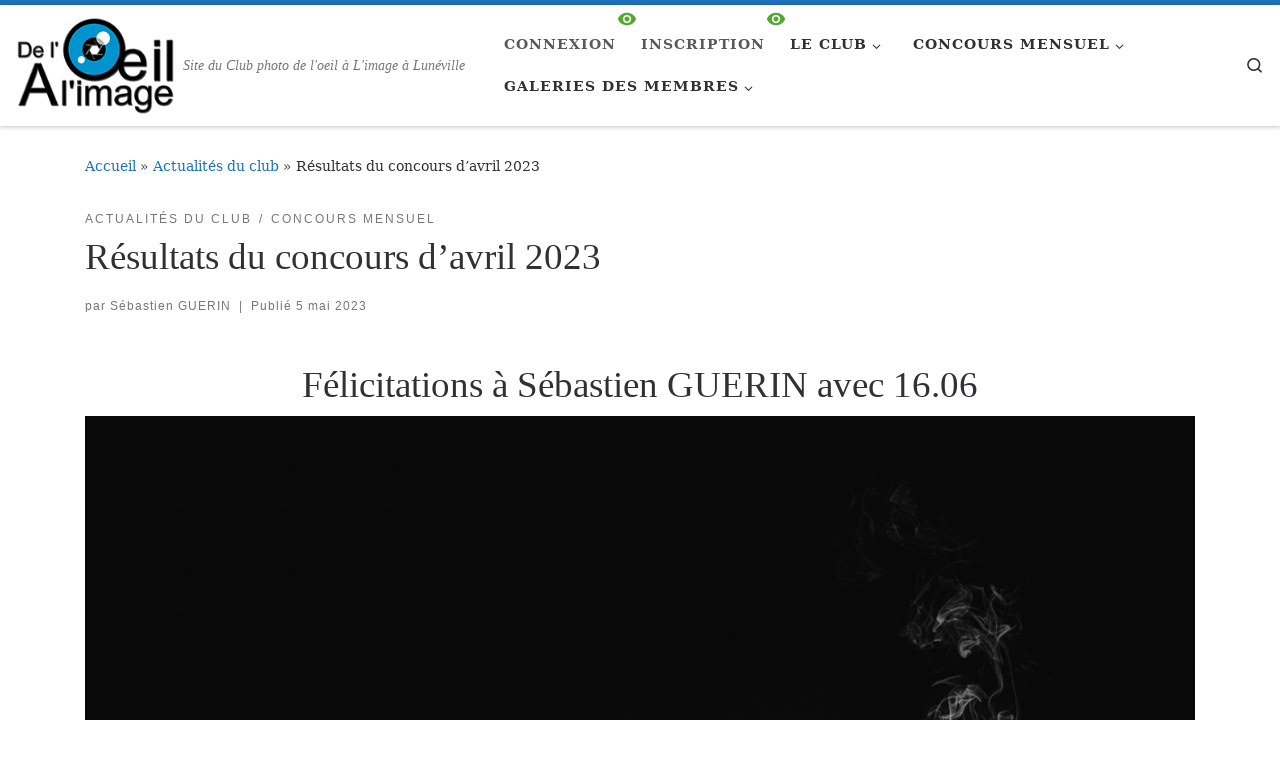

--- FILE ---
content_type: text/html; charset=UTF-8
request_url: https://doali.fr/resultats-du-concours-davril-2023/
body_size: 19895
content:
<!DOCTYPE html>
<!--[if IE 7]>
<html class="ie ie7" lang="fr-FR">
<![endif]-->
<!--[if IE 8]>
<html class="ie ie8" lang="fr-FR">
<![endif]-->
<!--[if !(IE 7) | !(IE 8)  ]><!-->
<html lang="fr-FR" class="no-js">
<!--<![endif]-->
  <head>
  <meta charset="UTF-8" />
  <meta http-equiv="X-UA-Compatible" content="IE=EDGE" />
  <meta name="viewport" content="width=device-width, initial-scale=1.0" />
  <link rel="profile"  href="https://gmpg.org/xfn/11" />
  <link rel="pingback" href="https://doali.fr/xmlrpc.php" />
<script>(function(html){html.className = html.className.replace(/\bno-js\b/,'js')})(document.documentElement);</script>
<title>Résultats du concours d&#8217;avril 2023 &#8211; Club photo de l&#039;œil à L&#039;image à Lunéville</title>
<meta name='robots' content='max-image-preview:large' />
<link rel="alternate" type="application/rss+xml" title="Club photo de l&#039;œil à L&#039;image à Lunéville &raquo; Flux" href="https://doali.fr/feed/" />
<link rel="alternate" type="application/rss+xml" title="Club photo de l&#039;œil à L&#039;image à Lunéville &raquo; Flux des commentaires" href="https://doali.fr/comments/feed/" />
<link rel="alternate" type="application/rss+xml" title="Club photo de l&#039;œil à L&#039;image à Lunéville &raquo; Résultats du concours d&#8217;avril 2023 Flux des commentaires" href="https://doali.fr/resultats-du-concours-davril-2023/feed/" />
<link rel="alternate" title="oEmbed (JSON)" type="application/json+oembed" href="https://doali.fr/wp-json/oembed/1.0/embed?url=https%3A%2F%2Fdoali.fr%2Fresultats-du-concours-davril-2023%2F" />
<link rel="alternate" title="oEmbed (XML)" type="text/xml+oembed" href="https://doali.fr/wp-json/oembed/1.0/embed?url=https%3A%2F%2Fdoali.fr%2Fresultats-du-concours-davril-2023%2F&#038;format=xml" />
<style id='wp-img-auto-sizes-contain-inline-css'>
img:is([sizes=auto i],[sizes^="auto," i]){contain-intrinsic-size:3000px 1500px}
/*# sourceURL=wp-img-auto-sizes-contain-inline-css */
</style>
<link rel='stylesheet' id='sgdg_block-css' href='https://doali.fr/wp-content/plugins/skaut-google-drive-gallery/frontend/css/block.min.css?ver=1728882244' media='all' />
<style id='wp-emoji-styles-inline-css'>

	img.wp-smiley, img.emoji {
		display: inline !important;
		border: none !important;
		box-shadow: none !important;
		height: 1em !important;
		width: 1em !important;
		margin: 0 0.07em !important;
		vertical-align: -0.1em !important;
		background: none !important;
		padding: 0 !important;
	}
/*# sourceURL=wp-emoji-styles-inline-css */
</style>
<style id='wp-block-library-inline-css'>
:root{--wp-block-synced-color:#7a00df;--wp-block-synced-color--rgb:122,0,223;--wp-bound-block-color:var(--wp-block-synced-color);--wp-editor-canvas-background:#ddd;--wp-admin-theme-color:#007cba;--wp-admin-theme-color--rgb:0,124,186;--wp-admin-theme-color-darker-10:#006ba1;--wp-admin-theme-color-darker-10--rgb:0,107,160.5;--wp-admin-theme-color-darker-20:#005a87;--wp-admin-theme-color-darker-20--rgb:0,90,135;--wp-admin-border-width-focus:2px}@media (min-resolution:192dpi){:root{--wp-admin-border-width-focus:1.5px}}.wp-element-button{cursor:pointer}:root .has-very-light-gray-background-color{background-color:#eee}:root .has-very-dark-gray-background-color{background-color:#313131}:root .has-very-light-gray-color{color:#eee}:root .has-very-dark-gray-color{color:#313131}:root .has-vivid-green-cyan-to-vivid-cyan-blue-gradient-background{background:linear-gradient(135deg,#00d084,#0693e3)}:root .has-purple-crush-gradient-background{background:linear-gradient(135deg,#34e2e4,#4721fb 50%,#ab1dfe)}:root .has-hazy-dawn-gradient-background{background:linear-gradient(135deg,#faaca8,#dad0ec)}:root .has-subdued-olive-gradient-background{background:linear-gradient(135deg,#fafae1,#67a671)}:root .has-atomic-cream-gradient-background{background:linear-gradient(135deg,#fdd79a,#004a59)}:root .has-nightshade-gradient-background{background:linear-gradient(135deg,#330968,#31cdcf)}:root .has-midnight-gradient-background{background:linear-gradient(135deg,#020381,#2874fc)}:root{--wp--preset--font-size--normal:16px;--wp--preset--font-size--huge:42px}.has-regular-font-size{font-size:1em}.has-larger-font-size{font-size:2.625em}.has-normal-font-size{font-size:var(--wp--preset--font-size--normal)}.has-huge-font-size{font-size:var(--wp--preset--font-size--huge)}.has-text-align-center{text-align:center}.has-text-align-left{text-align:left}.has-text-align-right{text-align:right}.has-fit-text{white-space:nowrap!important}#end-resizable-editor-section{display:none}.aligncenter{clear:both}.items-justified-left{justify-content:flex-start}.items-justified-center{justify-content:center}.items-justified-right{justify-content:flex-end}.items-justified-space-between{justify-content:space-between}.screen-reader-text{border:0;clip-path:inset(50%);height:1px;margin:-1px;overflow:hidden;padding:0;position:absolute;width:1px;word-wrap:normal!important}.screen-reader-text:focus{background-color:#ddd;clip-path:none;color:#444;display:block;font-size:1em;height:auto;left:5px;line-height:normal;padding:15px 23px 14px;text-decoration:none;top:5px;width:auto;z-index:100000}html :where(.has-border-color){border-style:solid}html :where([style*=border-top-color]){border-top-style:solid}html :where([style*=border-right-color]){border-right-style:solid}html :where([style*=border-bottom-color]){border-bottom-style:solid}html :where([style*=border-left-color]){border-left-style:solid}html :where([style*=border-width]){border-style:solid}html :where([style*=border-top-width]){border-top-style:solid}html :where([style*=border-right-width]){border-right-style:solid}html :where([style*=border-bottom-width]){border-bottom-style:solid}html :where([style*=border-left-width]){border-left-style:solid}html :where(img[class*=wp-image-]){height:auto;max-width:100%}:where(figure){margin:0 0 1em}html :where(.is-position-sticky){--wp-admin--admin-bar--position-offset:var(--wp-admin--admin-bar--height,0px)}@media screen and (max-width:600px){html :where(.is-position-sticky){--wp-admin--admin-bar--position-offset:0px}}

/*# sourceURL=wp-block-library-inline-css */
</style><style id='wp-block-heading-inline-css'>
h1:where(.wp-block-heading).has-background,h2:where(.wp-block-heading).has-background,h3:where(.wp-block-heading).has-background,h4:where(.wp-block-heading).has-background,h5:where(.wp-block-heading).has-background,h6:where(.wp-block-heading).has-background{padding:1.25em 2.375em}h1.has-text-align-left[style*=writing-mode]:where([style*=vertical-lr]),h1.has-text-align-right[style*=writing-mode]:where([style*=vertical-rl]),h2.has-text-align-left[style*=writing-mode]:where([style*=vertical-lr]),h2.has-text-align-right[style*=writing-mode]:where([style*=vertical-rl]),h3.has-text-align-left[style*=writing-mode]:where([style*=vertical-lr]),h3.has-text-align-right[style*=writing-mode]:where([style*=vertical-rl]),h4.has-text-align-left[style*=writing-mode]:where([style*=vertical-lr]),h4.has-text-align-right[style*=writing-mode]:where([style*=vertical-rl]),h5.has-text-align-left[style*=writing-mode]:where([style*=vertical-lr]),h5.has-text-align-right[style*=writing-mode]:where([style*=vertical-rl]),h6.has-text-align-left[style*=writing-mode]:where([style*=vertical-lr]),h6.has-text-align-right[style*=writing-mode]:where([style*=vertical-rl]){rotate:180deg}
/*# sourceURL=https://doali.fr/wp-includes/blocks/heading/style.min.css */
</style>
<style id='wp-block-image-inline-css'>
.wp-block-image>a,.wp-block-image>figure>a{display:inline-block}.wp-block-image img{box-sizing:border-box;height:auto;max-width:100%;vertical-align:bottom}@media not (prefers-reduced-motion){.wp-block-image img.hide{visibility:hidden}.wp-block-image img.show{animation:show-content-image .4s}}.wp-block-image[style*=border-radius] img,.wp-block-image[style*=border-radius]>a{border-radius:inherit}.wp-block-image.has-custom-border img{box-sizing:border-box}.wp-block-image.aligncenter{text-align:center}.wp-block-image.alignfull>a,.wp-block-image.alignwide>a{width:100%}.wp-block-image.alignfull img,.wp-block-image.alignwide img{height:auto;width:100%}.wp-block-image .aligncenter,.wp-block-image .alignleft,.wp-block-image .alignright,.wp-block-image.aligncenter,.wp-block-image.alignleft,.wp-block-image.alignright{display:table}.wp-block-image .aligncenter>figcaption,.wp-block-image .alignleft>figcaption,.wp-block-image .alignright>figcaption,.wp-block-image.aligncenter>figcaption,.wp-block-image.alignleft>figcaption,.wp-block-image.alignright>figcaption{caption-side:bottom;display:table-caption}.wp-block-image .alignleft{float:left;margin:.5em 1em .5em 0}.wp-block-image .alignright{float:right;margin:.5em 0 .5em 1em}.wp-block-image .aligncenter{margin-left:auto;margin-right:auto}.wp-block-image :where(figcaption){margin-bottom:1em;margin-top:.5em}.wp-block-image.is-style-circle-mask img{border-radius:9999px}@supports ((-webkit-mask-image:none) or (mask-image:none)) or (-webkit-mask-image:none){.wp-block-image.is-style-circle-mask img{border-radius:0;-webkit-mask-image:url('data:image/svg+xml;utf8,<svg viewBox="0 0 100 100" xmlns="http://www.w3.org/2000/svg"><circle cx="50" cy="50" r="50"/></svg>');mask-image:url('data:image/svg+xml;utf8,<svg viewBox="0 0 100 100" xmlns="http://www.w3.org/2000/svg"><circle cx="50" cy="50" r="50"/></svg>');mask-mode:alpha;-webkit-mask-position:center;mask-position:center;-webkit-mask-repeat:no-repeat;mask-repeat:no-repeat;-webkit-mask-size:contain;mask-size:contain}}:root :where(.wp-block-image.is-style-rounded img,.wp-block-image .is-style-rounded img){border-radius:9999px}.wp-block-image figure{margin:0}.wp-lightbox-container{display:flex;flex-direction:column;position:relative}.wp-lightbox-container img{cursor:zoom-in}.wp-lightbox-container img:hover+button{opacity:1}.wp-lightbox-container button{align-items:center;backdrop-filter:blur(16px) saturate(180%);background-color:#5a5a5a40;border:none;border-radius:4px;cursor:zoom-in;display:flex;height:20px;justify-content:center;opacity:0;padding:0;position:absolute;right:16px;text-align:center;top:16px;width:20px;z-index:100}@media not (prefers-reduced-motion){.wp-lightbox-container button{transition:opacity .2s ease}}.wp-lightbox-container button:focus-visible{outline:3px auto #5a5a5a40;outline:3px auto -webkit-focus-ring-color;outline-offset:3px}.wp-lightbox-container button:hover{cursor:pointer;opacity:1}.wp-lightbox-container button:focus{opacity:1}.wp-lightbox-container button:focus,.wp-lightbox-container button:hover,.wp-lightbox-container button:not(:hover):not(:active):not(.has-background){background-color:#5a5a5a40;border:none}.wp-lightbox-overlay{box-sizing:border-box;cursor:zoom-out;height:100vh;left:0;overflow:hidden;position:fixed;top:0;visibility:hidden;width:100%;z-index:100000}.wp-lightbox-overlay .close-button{align-items:center;cursor:pointer;display:flex;justify-content:center;min-height:40px;min-width:40px;padding:0;position:absolute;right:calc(env(safe-area-inset-right) + 16px);top:calc(env(safe-area-inset-top) + 16px);z-index:5000000}.wp-lightbox-overlay .close-button:focus,.wp-lightbox-overlay .close-button:hover,.wp-lightbox-overlay .close-button:not(:hover):not(:active):not(.has-background){background:none;border:none}.wp-lightbox-overlay .lightbox-image-container{height:var(--wp--lightbox-container-height);left:50%;overflow:hidden;position:absolute;top:50%;transform:translate(-50%,-50%);transform-origin:top left;width:var(--wp--lightbox-container-width);z-index:9999999999}.wp-lightbox-overlay .wp-block-image{align-items:center;box-sizing:border-box;display:flex;height:100%;justify-content:center;margin:0;position:relative;transform-origin:0 0;width:100%;z-index:3000000}.wp-lightbox-overlay .wp-block-image img{height:var(--wp--lightbox-image-height);min-height:var(--wp--lightbox-image-height);min-width:var(--wp--lightbox-image-width);width:var(--wp--lightbox-image-width)}.wp-lightbox-overlay .wp-block-image figcaption{display:none}.wp-lightbox-overlay button{background:none;border:none}.wp-lightbox-overlay .scrim{background-color:#fff;height:100%;opacity:.9;position:absolute;width:100%;z-index:2000000}.wp-lightbox-overlay.active{visibility:visible}@media not (prefers-reduced-motion){.wp-lightbox-overlay.active{animation:turn-on-visibility .25s both}.wp-lightbox-overlay.active img{animation:turn-on-visibility .35s both}.wp-lightbox-overlay.show-closing-animation:not(.active){animation:turn-off-visibility .35s both}.wp-lightbox-overlay.show-closing-animation:not(.active) img{animation:turn-off-visibility .25s both}.wp-lightbox-overlay.zoom.active{animation:none;opacity:1;visibility:visible}.wp-lightbox-overlay.zoom.active .lightbox-image-container{animation:lightbox-zoom-in .4s}.wp-lightbox-overlay.zoom.active .lightbox-image-container img{animation:none}.wp-lightbox-overlay.zoom.active .scrim{animation:turn-on-visibility .4s forwards}.wp-lightbox-overlay.zoom.show-closing-animation:not(.active){animation:none}.wp-lightbox-overlay.zoom.show-closing-animation:not(.active) .lightbox-image-container{animation:lightbox-zoom-out .4s}.wp-lightbox-overlay.zoom.show-closing-animation:not(.active) .lightbox-image-container img{animation:none}.wp-lightbox-overlay.zoom.show-closing-animation:not(.active) .scrim{animation:turn-off-visibility .4s forwards}}@keyframes show-content-image{0%{visibility:hidden}99%{visibility:hidden}to{visibility:visible}}@keyframes turn-on-visibility{0%{opacity:0}to{opacity:1}}@keyframes turn-off-visibility{0%{opacity:1;visibility:visible}99%{opacity:0;visibility:visible}to{opacity:0;visibility:hidden}}@keyframes lightbox-zoom-in{0%{transform:translate(calc((-100vw + var(--wp--lightbox-scrollbar-width))/2 + var(--wp--lightbox-initial-left-position)),calc(-50vh + var(--wp--lightbox-initial-top-position))) scale(var(--wp--lightbox-scale))}to{transform:translate(-50%,-50%) scale(1)}}@keyframes lightbox-zoom-out{0%{transform:translate(-50%,-50%) scale(1);visibility:visible}99%{visibility:visible}to{transform:translate(calc((-100vw + var(--wp--lightbox-scrollbar-width))/2 + var(--wp--lightbox-initial-left-position)),calc(-50vh + var(--wp--lightbox-initial-top-position))) scale(var(--wp--lightbox-scale));visibility:hidden}}
/*# sourceURL=https://doali.fr/wp-includes/blocks/image/style.min.css */
</style>
<style id='wp-block-post-featured-image-inline-css'>
.wp-block-post-featured-image{margin-left:0;margin-right:0}.wp-block-post-featured-image a{display:block;height:100%}.wp-block-post-featured-image :where(img){box-sizing:border-box;height:auto;max-width:100%;vertical-align:bottom;width:100%}.wp-block-post-featured-image.alignfull img,.wp-block-post-featured-image.alignwide img{width:100%}.wp-block-post-featured-image .wp-block-post-featured-image__overlay.has-background-dim{background-color:#000;inset:0;position:absolute}.wp-block-post-featured-image{position:relative}.wp-block-post-featured-image .wp-block-post-featured-image__overlay.has-background-gradient{background-color:initial}.wp-block-post-featured-image .wp-block-post-featured-image__overlay.has-background-dim-0{opacity:0}.wp-block-post-featured-image .wp-block-post-featured-image__overlay.has-background-dim-10{opacity:.1}.wp-block-post-featured-image .wp-block-post-featured-image__overlay.has-background-dim-20{opacity:.2}.wp-block-post-featured-image .wp-block-post-featured-image__overlay.has-background-dim-30{opacity:.3}.wp-block-post-featured-image .wp-block-post-featured-image__overlay.has-background-dim-40{opacity:.4}.wp-block-post-featured-image .wp-block-post-featured-image__overlay.has-background-dim-50{opacity:.5}.wp-block-post-featured-image .wp-block-post-featured-image__overlay.has-background-dim-60{opacity:.6}.wp-block-post-featured-image .wp-block-post-featured-image__overlay.has-background-dim-70{opacity:.7}.wp-block-post-featured-image .wp-block-post-featured-image__overlay.has-background-dim-80{opacity:.8}.wp-block-post-featured-image .wp-block-post-featured-image__overlay.has-background-dim-90{opacity:.9}.wp-block-post-featured-image .wp-block-post-featured-image__overlay.has-background-dim-100{opacity:1}.wp-block-post-featured-image:where(.alignleft,.alignright){width:100%}
/*# sourceURL=https://doali.fr/wp-includes/blocks/post-featured-image/style.min.css */
</style>
<style id='wp-block-columns-inline-css'>
.wp-block-columns{box-sizing:border-box;display:flex;flex-wrap:wrap!important}@media (min-width:782px){.wp-block-columns{flex-wrap:nowrap!important}}.wp-block-columns{align-items:normal!important}.wp-block-columns.are-vertically-aligned-top{align-items:flex-start}.wp-block-columns.are-vertically-aligned-center{align-items:center}.wp-block-columns.are-vertically-aligned-bottom{align-items:flex-end}@media (max-width:781px){.wp-block-columns:not(.is-not-stacked-on-mobile)>.wp-block-column{flex-basis:100%!important}}@media (min-width:782px){.wp-block-columns:not(.is-not-stacked-on-mobile)>.wp-block-column{flex-basis:0;flex-grow:1}.wp-block-columns:not(.is-not-stacked-on-mobile)>.wp-block-column[style*=flex-basis]{flex-grow:0}}.wp-block-columns.is-not-stacked-on-mobile{flex-wrap:nowrap!important}.wp-block-columns.is-not-stacked-on-mobile>.wp-block-column{flex-basis:0;flex-grow:1}.wp-block-columns.is-not-stacked-on-mobile>.wp-block-column[style*=flex-basis]{flex-grow:0}:where(.wp-block-columns){margin-bottom:1.75em}:where(.wp-block-columns.has-background){padding:1.25em 2.375em}.wp-block-column{flex-grow:1;min-width:0;overflow-wrap:break-word;word-break:break-word}.wp-block-column.is-vertically-aligned-top{align-self:flex-start}.wp-block-column.is-vertically-aligned-center{align-self:center}.wp-block-column.is-vertically-aligned-bottom{align-self:flex-end}.wp-block-column.is-vertically-aligned-stretch{align-self:stretch}.wp-block-column.is-vertically-aligned-bottom,.wp-block-column.is-vertically-aligned-center,.wp-block-column.is-vertically-aligned-top{width:100%}
/*# sourceURL=https://doali.fr/wp-includes/blocks/columns/style.min.css */
</style>
<style id='wp-block-paragraph-inline-css'>
.is-small-text{font-size:.875em}.is-regular-text{font-size:1em}.is-large-text{font-size:2.25em}.is-larger-text{font-size:3em}.has-drop-cap:not(:focus):first-letter{float:left;font-size:8.4em;font-style:normal;font-weight:100;line-height:.68;margin:.05em .1em 0 0;text-transform:uppercase}body.rtl .has-drop-cap:not(:focus):first-letter{float:none;margin-left:.1em}p.has-drop-cap.has-background{overflow:hidden}:root :where(p.has-background){padding:1.25em 2.375em}:where(p.has-text-color:not(.has-link-color)) a{color:inherit}p.has-text-align-left[style*="writing-mode:vertical-lr"],p.has-text-align-right[style*="writing-mode:vertical-rl"]{rotate:180deg}
/*# sourceURL=https://doali.fr/wp-includes/blocks/paragraph/style.min.css */
</style>
<style id='global-styles-inline-css'>
:root{--wp--preset--aspect-ratio--square: 1;--wp--preset--aspect-ratio--4-3: 4/3;--wp--preset--aspect-ratio--3-4: 3/4;--wp--preset--aspect-ratio--3-2: 3/2;--wp--preset--aspect-ratio--2-3: 2/3;--wp--preset--aspect-ratio--16-9: 16/9;--wp--preset--aspect-ratio--9-16: 9/16;--wp--preset--color--black: #000000;--wp--preset--color--cyan-bluish-gray: #abb8c3;--wp--preset--color--white: #ffffff;--wp--preset--color--pale-pink: #f78da7;--wp--preset--color--vivid-red: #cf2e2e;--wp--preset--color--luminous-vivid-orange: #ff6900;--wp--preset--color--luminous-vivid-amber: #fcb900;--wp--preset--color--light-green-cyan: #7bdcb5;--wp--preset--color--vivid-green-cyan: #00d084;--wp--preset--color--pale-cyan-blue: #8ed1fc;--wp--preset--color--vivid-cyan-blue: #0693e3;--wp--preset--color--vivid-purple: #9b51e0;--wp--preset--gradient--vivid-cyan-blue-to-vivid-purple: linear-gradient(135deg,rgb(6,147,227) 0%,rgb(155,81,224) 100%);--wp--preset--gradient--light-green-cyan-to-vivid-green-cyan: linear-gradient(135deg,rgb(122,220,180) 0%,rgb(0,208,130) 100%);--wp--preset--gradient--luminous-vivid-amber-to-luminous-vivid-orange: linear-gradient(135deg,rgb(252,185,0) 0%,rgb(255,105,0) 100%);--wp--preset--gradient--luminous-vivid-orange-to-vivid-red: linear-gradient(135deg,rgb(255,105,0) 0%,rgb(207,46,46) 100%);--wp--preset--gradient--very-light-gray-to-cyan-bluish-gray: linear-gradient(135deg,rgb(238,238,238) 0%,rgb(169,184,195) 100%);--wp--preset--gradient--cool-to-warm-spectrum: linear-gradient(135deg,rgb(74,234,220) 0%,rgb(151,120,209) 20%,rgb(207,42,186) 40%,rgb(238,44,130) 60%,rgb(251,105,98) 80%,rgb(254,248,76) 100%);--wp--preset--gradient--blush-light-purple: linear-gradient(135deg,rgb(255,206,236) 0%,rgb(152,150,240) 100%);--wp--preset--gradient--blush-bordeaux: linear-gradient(135deg,rgb(254,205,165) 0%,rgb(254,45,45) 50%,rgb(107,0,62) 100%);--wp--preset--gradient--luminous-dusk: linear-gradient(135deg,rgb(255,203,112) 0%,rgb(199,81,192) 50%,rgb(65,88,208) 100%);--wp--preset--gradient--pale-ocean: linear-gradient(135deg,rgb(255,245,203) 0%,rgb(182,227,212) 50%,rgb(51,167,181) 100%);--wp--preset--gradient--electric-grass: linear-gradient(135deg,rgb(202,248,128) 0%,rgb(113,206,126) 100%);--wp--preset--gradient--midnight: linear-gradient(135deg,rgb(2,3,129) 0%,rgb(40,116,252) 100%);--wp--preset--font-size--small: 13px;--wp--preset--font-size--medium: 20px;--wp--preset--font-size--large: 36px;--wp--preset--font-size--x-large: 42px;--wp--preset--spacing--20: 0.44rem;--wp--preset--spacing--30: 0.67rem;--wp--preset--spacing--40: 1rem;--wp--preset--spacing--50: 1.5rem;--wp--preset--spacing--60: 2.25rem;--wp--preset--spacing--70: 3.38rem;--wp--preset--spacing--80: 5.06rem;--wp--preset--shadow--natural: 6px 6px 9px rgba(0, 0, 0, 0.2);--wp--preset--shadow--deep: 12px 12px 50px rgba(0, 0, 0, 0.4);--wp--preset--shadow--sharp: 6px 6px 0px rgba(0, 0, 0, 0.2);--wp--preset--shadow--outlined: 6px 6px 0px -3px rgb(255, 255, 255), 6px 6px rgb(0, 0, 0);--wp--preset--shadow--crisp: 6px 6px 0px rgb(0, 0, 0);}:where(.is-layout-flex){gap: 0.5em;}:where(.is-layout-grid){gap: 0.5em;}body .is-layout-flex{display: flex;}.is-layout-flex{flex-wrap: wrap;align-items: center;}.is-layout-flex > :is(*, div){margin: 0;}body .is-layout-grid{display: grid;}.is-layout-grid > :is(*, div){margin: 0;}:where(.wp-block-columns.is-layout-flex){gap: 2em;}:where(.wp-block-columns.is-layout-grid){gap: 2em;}:where(.wp-block-post-template.is-layout-flex){gap: 1.25em;}:where(.wp-block-post-template.is-layout-grid){gap: 1.25em;}.has-black-color{color: var(--wp--preset--color--black) !important;}.has-cyan-bluish-gray-color{color: var(--wp--preset--color--cyan-bluish-gray) !important;}.has-white-color{color: var(--wp--preset--color--white) !important;}.has-pale-pink-color{color: var(--wp--preset--color--pale-pink) !important;}.has-vivid-red-color{color: var(--wp--preset--color--vivid-red) !important;}.has-luminous-vivid-orange-color{color: var(--wp--preset--color--luminous-vivid-orange) !important;}.has-luminous-vivid-amber-color{color: var(--wp--preset--color--luminous-vivid-amber) !important;}.has-light-green-cyan-color{color: var(--wp--preset--color--light-green-cyan) !important;}.has-vivid-green-cyan-color{color: var(--wp--preset--color--vivid-green-cyan) !important;}.has-pale-cyan-blue-color{color: var(--wp--preset--color--pale-cyan-blue) !important;}.has-vivid-cyan-blue-color{color: var(--wp--preset--color--vivid-cyan-blue) !important;}.has-vivid-purple-color{color: var(--wp--preset--color--vivid-purple) !important;}.has-black-background-color{background-color: var(--wp--preset--color--black) !important;}.has-cyan-bluish-gray-background-color{background-color: var(--wp--preset--color--cyan-bluish-gray) !important;}.has-white-background-color{background-color: var(--wp--preset--color--white) !important;}.has-pale-pink-background-color{background-color: var(--wp--preset--color--pale-pink) !important;}.has-vivid-red-background-color{background-color: var(--wp--preset--color--vivid-red) !important;}.has-luminous-vivid-orange-background-color{background-color: var(--wp--preset--color--luminous-vivid-orange) !important;}.has-luminous-vivid-amber-background-color{background-color: var(--wp--preset--color--luminous-vivid-amber) !important;}.has-light-green-cyan-background-color{background-color: var(--wp--preset--color--light-green-cyan) !important;}.has-vivid-green-cyan-background-color{background-color: var(--wp--preset--color--vivid-green-cyan) !important;}.has-pale-cyan-blue-background-color{background-color: var(--wp--preset--color--pale-cyan-blue) !important;}.has-vivid-cyan-blue-background-color{background-color: var(--wp--preset--color--vivid-cyan-blue) !important;}.has-vivid-purple-background-color{background-color: var(--wp--preset--color--vivid-purple) !important;}.has-black-border-color{border-color: var(--wp--preset--color--black) !important;}.has-cyan-bluish-gray-border-color{border-color: var(--wp--preset--color--cyan-bluish-gray) !important;}.has-white-border-color{border-color: var(--wp--preset--color--white) !important;}.has-pale-pink-border-color{border-color: var(--wp--preset--color--pale-pink) !important;}.has-vivid-red-border-color{border-color: var(--wp--preset--color--vivid-red) !important;}.has-luminous-vivid-orange-border-color{border-color: var(--wp--preset--color--luminous-vivid-orange) !important;}.has-luminous-vivid-amber-border-color{border-color: var(--wp--preset--color--luminous-vivid-amber) !important;}.has-light-green-cyan-border-color{border-color: var(--wp--preset--color--light-green-cyan) !important;}.has-vivid-green-cyan-border-color{border-color: var(--wp--preset--color--vivid-green-cyan) !important;}.has-pale-cyan-blue-border-color{border-color: var(--wp--preset--color--pale-cyan-blue) !important;}.has-vivid-cyan-blue-border-color{border-color: var(--wp--preset--color--vivid-cyan-blue) !important;}.has-vivid-purple-border-color{border-color: var(--wp--preset--color--vivid-purple) !important;}.has-vivid-cyan-blue-to-vivid-purple-gradient-background{background: var(--wp--preset--gradient--vivid-cyan-blue-to-vivid-purple) !important;}.has-light-green-cyan-to-vivid-green-cyan-gradient-background{background: var(--wp--preset--gradient--light-green-cyan-to-vivid-green-cyan) !important;}.has-luminous-vivid-amber-to-luminous-vivid-orange-gradient-background{background: var(--wp--preset--gradient--luminous-vivid-amber-to-luminous-vivid-orange) !important;}.has-luminous-vivid-orange-to-vivid-red-gradient-background{background: var(--wp--preset--gradient--luminous-vivid-orange-to-vivid-red) !important;}.has-very-light-gray-to-cyan-bluish-gray-gradient-background{background: var(--wp--preset--gradient--very-light-gray-to-cyan-bluish-gray) !important;}.has-cool-to-warm-spectrum-gradient-background{background: var(--wp--preset--gradient--cool-to-warm-spectrum) !important;}.has-blush-light-purple-gradient-background{background: var(--wp--preset--gradient--blush-light-purple) !important;}.has-blush-bordeaux-gradient-background{background: var(--wp--preset--gradient--blush-bordeaux) !important;}.has-luminous-dusk-gradient-background{background: var(--wp--preset--gradient--luminous-dusk) !important;}.has-pale-ocean-gradient-background{background: var(--wp--preset--gradient--pale-ocean) !important;}.has-electric-grass-gradient-background{background: var(--wp--preset--gradient--electric-grass) !important;}.has-midnight-gradient-background{background: var(--wp--preset--gradient--midnight) !important;}.has-small-font-size{font-size: var(--wp--preset--font-size--small) !important;}.has-medium-font-size{font-size: var(--wp--preset--font-size--medium) !important;}.has-large-font-size{font-size: var(--wp--preset--font-size--large) !important;}.has-x-large-font-size{font-size: var(--wp--preset--font-size--x-large) !important;}
:where(.wp-block-columns.is-layout-flex){gap: 2em;}:where(.wp-block-columns.is-layout-grid){gap: 2em;}
/*# sourceURL=global-styles-inline-css */
</style>
<style id='core-block-supports-inline-css'>
.wp-container-core-columns-is-layout-9d6595d7{flex-wrap:nowrap;}
/*# sourceURL=core-block-supports-inline-css */
</style>

<style id='classic-theme-styles-inline-css'>
/*! This file is auto-generated */
.wp-block-button__link{color:#fff;background-color:#32373c;border-radius:9999px;box-shadow:none;text-decoration:none;padding:calc(.667em + 2px) calc(1.333em + 2px);font-size:1.125em}.wp-block-file__button{background:#32373c;color:#fff;text-decoration:none}
/*# sourceURL=/wp-includes/css/classic-themes.min.css */
</style>
<link rel='stylesheet' id='foobox-free-min-css' href='https://doali.fr/wp-content/plugins/foobox-image-lightbox/free/css/foobox.free.min.css?ver=2.7.35' media='all' />
<link rel='stylesheet' id='if-menu-site-css-css' href='https://doali.fr/wp-content/plugins/if-menu/assets/if-menu-site.css?ver=6.9' media='all' />
<link rel='stylesheet' id='customizr-main-css' href='https://doali.fr/wp-content/themes/customizr/assets/front/css/style.css?ver=4.4.24' media='all' />
<style id='customizr-main-inline-css'>
::-moz-selection{background-color:#1e73be}

::selection{background-color:#1e73be}

a,
.btn-skin:active,
.btn-skin:focus,
.btn-skin:hover,
.btn-skin.inverted,
.grid-container__classic .post-type__icon,
.post-type__icon:hover .icn-format,
.grid-container__classic .post-type__icon:hover .icn-format,
[class*='grid-container__'] .entry-title a.czr-title:hover,
input[type=checkbox]:checked::before{color:#1e73be}

.czr-css-loader > div ,
.btn-skin,
.btn-skin:active,
.btn-skin:focus,
.btn-skin:hover,
.btn-skin-h-dark,
.btn-skin-h-dark.inverted:active,
.btn-skin-h-dark.inverted:focus,
.btn-skin-h-dark.inverted:hover{border-color:#1e73be}

.tc-header.border-top{border-top-color:#1e73be}

[class*='grid-container__'] .entry-title a:hover::after,
.grid-container__classic .post-type__icon,
.btn-skin,
.btn-skin.inverted:active,
.btn-skin.inverted:focus,
.btn-skin.inverted:hover,
.btn-skin-h-dark,
.btn-skin-h-dark.inverted:active,
.btn-skin-h-dark.inverted:focus,
.btn-skin-h-dark.inverted:hover,
.sidebar .widget-title::after,
input[type=radio]:checked::before{background-color:#1e73be}

.btn-skin-light:active,
.btn-skin-light:focus,
.btn-skin-light:hover,
.btn-skin-light.inverted{color:#4799e2}

input:not([type='submit']):not([type='button']):not([type='number']):not([type='checkbox']):not([type='radio']):focus,
textarea:focus,
.btn-skin-light,
.btn-skin-light.inverted,
.btn-skin-light:active,
.btn-skin-light:focus,
.btn-skin-light:hover,
.btn-skin-light.inverted:active,
.btn-skin-light.inverted:focus,
.btn-skin-light.inverted:hover{border-color:#4799e2}

.btn-skin-light,
.btn-skin-light.inverted:active,
.btn-skin-light.inverted:focus,
.btn-skin-light.inverted:hover{background-color:#4799e2}

.btn-skin-lightest:active,
.btn-skin-lightest:focus,
.btn-skin-lightest:hover,
.btn-skin-lightest.inverted{color:#5da5e5}

.btn-skin-lightest,
.btn-skin-lightest.inverted,
.btn-skin-lightest:active,
.btn-skin-lightest:focus,
.btn-skin-lightest:hover,
.btn-skin-lightest.inverted:active,
.btn-skin-lightest.inverted:focus,
.btn-skin-lightest.inverted:hover{border-color:#5da5e5}

.btn-skin-lightest,
.btn-skin-lightest.inverted:active,
.btn-skin-lightest.inverted:focus,
.btn-skin-lightest.inverted:hover{background-color:#5da5e5}

.pagination,
a:hover,
a:focus,
a:active,
.btn-skin-dark:active,
.btn-skin-dark:focus,
.btn-skin-dark:hover,
.btn-skin-dark.inverted,
.btn-skin-dark-oh:active,
.btn-skin-dark-oh:focus,
.btn-skin-dark-oh:hover,
.post-info a:not(.btn):hover,
.grid-container__classic .post-type__icon .icn-format,
[class*='grid-container__'] .hover .entry-title a,
.widget-area a:not(.btn):hover,
a.czr-format-link:hover,
.format-link.hover a.czr-format-link,
button[type=submit]:hover,
button[type=submit]:active,
button[type=submit]:focus,
input[type=submit]:hover,
input[type=submit]:active,
input[type=submit]:focus,
.tabs .nav-link:hover,
.tabs .nav-link.active,
.tabs .nav-link.active:hover,
.tabs .nav-link.active:focus{color:#165389}

.grid-container__classic.tc-grid-border .grid__item,
.btn-skin-dark,
.btn-skin-dark.inverted,
button[type=submit],
input[type=submit],
.btn-skin-dark:active,
.btn-skin-dark:focus,
.btn-skin-dark:hover,
.btn-skin-dark.inverted:active,
.btn-skin-dark.inverted:focus,
.btn-skin-dark.inverted:hover,
.btn-skin-h-dark:active,
.btn-skin-h-dark:focus,
.btn-skin-h-dark:hover,
.btn-skin-h-dark.inverted,
.btn-skin-h-dark.inverted,
.btn-skin-h-dark.inverted,
.btn-skin-dark-oh:active,
.btn-skin-dark-oh:focus,
.btn-skin-dark-oh:hover,
.btn-skin-dark-oh.inverted:active,
.btn-skin-dark-oh.inverted:focus,
.btn-skin-dark-oh.inverted:hover,
button[type=submit]:hover,
button[type=submit]:active,
button[type=submit]:focus,
input[type=submit]:hover,
input[type=submit]:active,
input[type=submit]:focus{border-color:#165389}

.btn-skin-dark,
.btn-skin-dark.inverted:active,
.btn-skin-dark.inverted:focus,
.btn-skin-dark.inverted:hover,
.btn-skin-h-dark:active,
.btn-skin-h-dark:focus,
.btn-skin-h-dark:hover,
.btn-skin-h-dark.inverted,
.btn-skin-h-dark.inverted,
.btn-skin-h-dark.inverted,
.btn-skin-dark-oh.inverted:active,
.btn-skin-dark-oh.inverted:focus,
.btn-skin-dark-oh.inverted:hover,
.grid-container__classic .post-type__icon:hover,
button[type=submit],
input[type=submit],
.czr-link-hover-underline .widgets-list-layout-links a:not(.btn)::before,
.czr-link-hover-underline .widget_archive a:not(.btn)::before,
.czr-link-hover-underline .widget_nav_menu a:not(.btn)::before,
.czr-link-hover-underline .widget_rss ul a:not(.btn)::before,
.czr-link-hover-underline .widget_recent_entries a:not(.btn)::before,
.czr-link-hover-underline .widget_categories a:not(.btn)::before,
.czr-link-hover-underline .widget_meta a:not(.btn)::before,
.czr-link-hover-underline .widget_recent_comments a:not(.btn)::before,
.czr-link-hover-underline .widget_pages a:not(.btn)::before,
.czr-link-hover-underline .widget_calendar a:not(.btn)::before,
[class*='grid-container__'] .hover .entry-title a::after,
a.czr-format-link::before,
.comment-author a::before,
.comment-link::before,
.tabs .nav-link.active::before{background-color:#165389}

.btn-skin-dark-shaded:active,
.btn-skin-dark-shaded:focus,
.btn-skin-dark-shaded:hover,
.btn-skin-dark-shaded.inverted{background-color:rgba(22,83,137,0.2)}

.btn-skin-dark-shaded,
.btn-skin-dark-shaded.inverted:active,
.btn-skin-dark-shaded.inverted:focus,
.btn-skin-dark-shaded.inverted:hover{background-color:rgba(22,83,137,0.8)}.navbar-brand,.header-tagline,h1,h2,h3,.tc-dropcap { font-family : 'Impact','Charcoal','sans-serif'; }
body { font-family : 'Palatino Linotype','Book Antiqua','Palatino','serif'; }

.tc-header.border-top { border-top-width: 5px; border-top-style: solid }
#czr-push-footer { display: none; visibility: hidden; }
        .czr-sticky-footer #czr-push-footer.sticky-footer-enabled { display: block; }
        
/*# sourceURL=customizr-main-inline-css */
</style>
<link rel='stylesheet' id='customizr-ms-respond-css' href='https://doali.fr/wp-content/themes/customizr/assets/front/css/style-modular-scale.css?ver=4.4.24' media='all' />
<link rel='stylesheet' id='tablepress-default-css' href='https://doali.fr/wp-content/plugins/tablepress/css/build/default.css?ver=3.2.6' media='all' />
<link rel='stylesheet' id='um_modal-css' href='https://doali.fr/wp-content/plugins/ultimate-member/assets/css/um-modal.min.css?ver=2.11.1' media='all' />
<link rel='stylesheet' id='um_ui-css' href='https://doali.fr/wp-content/plugins/ultimate-member/assets/libs/jquery-ui/jquery-ui.min.css?ver=1.13.2' media='all' />
<link rel='stylesheet' id='um_tipsy-css' href='https://doali.fr/wp-content/plugins/ultimate-member/assets/libs/tipsy/tipsy.min.css?ver=1.0.0a' media='all' />
<link rel='stylesheet' id='um_raty-css' href='https://doali.fr/wp-content/plugins/ultimate-member/assets/libs/raty/um-raty.min.css?ver=2.6.0' media='all' />
<link rel='stylesheet' id='select2-css' href='https://doali.fr/wp-content/plugins/ultimate-member/assets/libs/select2/select2.min.css?ver=4.0.13' media='all' />
<link rel='stylesheet' id='um_fileupload-css' href='https://doali.fr/wp-content/plugins/ultimate-member/assets/css/um-fileupload.min.css?ver=2.11.1' media='all' />
<link rel='stylesheet' id='um_confirm-css' href='https://doali.fr/wp-content/plugins/ultimate-member/assets/libs/um-confirm/um-confirm.min.css?ver=1.0' media='all' />
<link rel='stylesheet' id='um_datetime-css' href='https://doali.fr/wp-content/plugins/ultimate-member/assets/libs/pickadate/default.min.css?ver=3.6.2' media='all' />
<link rel='stylesheet' id='um_datetime_date-css' href='https://doali.fr/wp-content/plugins/ultimate-member/assets/libs/pickadate/default.date.min.css?ver=3.6.2' media='all' />
<link rel='stylesheet' id='um_datetime_time-css' href='https://doali.fr/wp-content/plugins/ultimate-member/assets/libs/pickadate/default.time.min.css?ver=3.6.2' media='all' />
<link rel='stylesheet' id='um_fonticons_ii-css' href='https://doali.fr/wp-content/plugins/ultimate-member/assets/libs/legacy/fonticons/fonticons-ii.min.css?ver=2.11.1' media='all' />
<link rel='stylesheet' id='um_fonticons_fa-css' href='https://doali.fr/wp-content/plugins/ultimate-member/assets/libs/legacy/fonticons/fonticons-fa.min.css?ver=2.11.1' media='all' />
<link rel='stylesheet' id='um_fontawesome-css' href='https://doali.fr/wp-content/plugins/ultimate-member/assets/css/um-fontawesome.min.css?ver=6.5.2' media='all' />
<link rel='stylesheet' id='um_common-css' href='https://doali.fr/wp-content/plugins/ultimate-member/assets/css/common.min.css?ver=2.11.1' media='all' />
<link rel='stylesheet' id='um_responsive-css' href='https://doali.fr/wp-content/plugins/ultimate-member/assets/css/um-responsive.min.css?ver=2.11.1' media='all' />
<link rel='stylesheet' id='um_styles-css' href='https://doali.fr/wp-content/plugins/ultimate-member/assets/css/um-styles.min.css?ver=2.11.1' media='all' />
<link rel='stylesheet' id='um_crop-css' href='https://doali.fr/wp-content/plugins/ultimate-member/assets/libs/cropper/cropper.min.css?ver=1.6.1' media='all' />
<link rel='stylesheet' id='um_profile-css' href='https://doali.fr/wp-content/plugins/ultimate-member/assets/css/um-profile.min.css?ver=2.11.1' media='all' />
<link rel='stylesheet' id='um_account-css' href='https://doali.fr/wp-content/plugins/ultimate-member/assets/css/um-account.min.css?ver=2.11.1' media='all' />
<link rel='stylesheet' id='um_misc-css' href='https://doali.fr/wp-content/plugins/ultimate-member/assets/css/um-misc.min.css?ver=2.11.1' media='all' />
<link rel='stylesheet' id='um_default_css-css' href='https://doali.fr/wp-content/plugins/ultimate-member/assets/css/um-old-default.min.css?ver=2.11.1' media='all' />
<script src="https://doali.fr/wp-includes/js/jquery/jquery.min.js?ver=3.7.1" id="jquery-core-js"></script>
<script src="https://doali.fr/wp-includes/js/jquery/jquery-migrate.min.js?ver=3.4.1" id="jquery-migrate-js"></script>
<script src="https://doali.fr/wp-includes/js/underscore.min.js?ver=1.13.7" id="underscore-js"></script>
<script id="czr-init-js-extra">
var CZRParams = {"assetsPath":"https://doali.fr/wp-content/themes/customizr/assets/front/","mainScriptUrl":"https://doali.fr/wp-content/themes/customizr/assets/front/js/tc-scripts.min.js?4.4.24","deferFontAwesome":"1","fontAwesomeUrl":"https://doali.fr/wp-content/themes/customizr/assets/shared/fonts/fa/css/fontawesome-all.min.css?4.4.24","_disabled":[],"centerSliderImg":"1","isLightBoxEnabled":"1","SmoothScroll":{"Enabled":true,"Options":{"touchpadSupport":false}},"isAnchorScrollEnabled":"","anchorSmoothScrollExclude":{"simple":["[class*=edd]",".carousel-control","[data-toggle=\"modal\"]","[data-toggle=\"dropdown\"]","[data-toggle=\"czr-dropdown\"]","[data-toggle=\"tooltip\"]","[data-toggle=\"popover\"]","[data-toggle=\"collapse\"]","[data-toggle=\"czr-collapse\"]","[data-toggle=\"tab\"]","[data-toggle=\"pill\"]","[data-toggle=\"czr-pill\"]","[class*=upme]","[class*=um-]"],"deep":{"classes":[],"ids":[]}},"timerOnScrollAllBrowsers":"1","centerAllImg":"1","HasComments":"","LoadModernizr":"1","stickyHeader":"","extLinksStyle":"","extLinksTargetExt":"","extLinksSkipSelectors":{"classes":["btn","button"],"ids":[]},"dropcapEnabled":"","dropcapWhere":{"post":"","page":""},"dropcapMinWords":"","dropcapSkipSelectors":{"tags":["IMG","IFRAME","H1","H2","H3","H4","H5","H6","BLOCKQUOTE","UL","OL"],"classes":["btn"],"id":[]},"imgSmartLoadEnabled":"1","imgSmartLoadOpts":{"parentSelectors":["[class*=grid-container], .article-container",".__before_main_wrapper",".widget-front",".post-related-articles",".tc-singular-thumbnail-wrapper",".sek-module-inner"],"opts":{"excludeImg":[".tc-holder-img"]}},"imgSmartLoadsForSliders":"1","pluginCompats":[],"isWPMobile":"","menuStickyUserSettings":{"desktop":"stick_up","mobile":"stick_up"},"adminAjaxUrl":"https://doali.fr/wp-admin/admin-ajax.php","ajaxUrl":"https://doali.fr/?czrajax=1","frontNonce":{"id":"CZRFrontNonce","handle":"dc53334c8c"},"isDevMode":"","isModernStyle":"1","i18n":{"Permanently dismiss":"Fermer d\u00e9finitivement"},"frontNotifications":{"welcome":{"enabled":false,"content":"","dismissAction":"dismiss_welcome_note_front"}},"preloadGfonts":"1","googleFonts":null,"version":"4.4.24"};
//# sourceURL=czr-init-js-extra
</script>
<script src="https://doali.fr/wp-content/themes/customizr/assets/front/js/tc-init.min.js?ver=4.4.24" id="czr-init-js"></script>
<script src="https://doali.fr/wp-content/themes/customizr/assets/front/js/libs/modernizr.min.js?ver=4.4.24" id="modernizr-js"></script>
<script id="foobox-free-min-js-before">
/* Run FooBox FREE (v2.7.35) */
var FOOBOX = window.FOOBOX = {
	ready: true,
	disableOthers: false,
	o: {wordpress: { enabled: true }, countMessage:'image %index of %total', captions: { dataTitle: ["captionTitle","title"], dataDesc: ["captionDesc","description"] }, rel: '', excludes:'.fbx-link,.nofoobox,.nolightbox,a[href*="pinterest.com/pin/create/button/"]', affiliate : { enabled: false }},
	selectors: [
		".gallery", ".wp-block-gallery", ".wp-caption", ".wp-block-image", "a:has(img[class*=wp-image-])", ".foobox"
	],
	pre: function( $ ){
		// Custom JavaScript (Pre)
		
	},
	post: function( $ ){
		// Custom JavaScript (Post)
		
		// Custom Captions Code
		
	},
	custom: function( $ ){
		// Custom Extra JS
		
	}
};
//# sourceURL=foobox-free-min-js-before
</script>
<script src="https://doali.fr/wp-content/plugins/foobox-image-lightbox/free/js/foobox.free.min.js?ver=2.7.35" id="foobox-free-min-js"></script>
<script src="https://doali.fr/wp-content/plugins/ultimate-member/assets/js/um-gdpr.min.js?ver=2.11.1" id="um-gdpr-js"></script>
<link rel="https://api.w.org/" href="https://doali.fr/wp-json/" /><link rel="alternate" title="JSON" type="application/json" href="https://doali.fr/wp-json/wp/v2/posts/9060" /><link rel="EditURI" type="application/rsd+xml" title="RSD" href="https://doali.fr/xmlrpc.php?rsd" />
<meta name="generator" content="WordPress 6.9" />
<link rel="canonical" href="https://doali.fr/resultats-du-concours-davril-2023/" />
<link rel='shortlink' href='https://doali.fr/?p=9060' />
              <link rel="preload" as="font" type="font/woff2" href="https://doali.fr/wp-content/themes/customizr/assets/shared/fonts/customizr/customizr.woff2?128396981" crossorigin="anonymous"/>
            <link rel="icon" href="https://doali.fr/wp-content/uploads/2019/12/cropped-faveicon-1-150x150.png" sizes="32x32" />
<link rel="icon" href="https://doali.fr/wp-content/uploads/2019/12/cropped-faveicon-1-300x300.png" sizes="192x192" />
<link rel="apple-touch-icon" href="https://doali.fr/wp-content/uploads/2019/12/cropped-faveicon-1-300x300.png" />
<meta name="msapplication-TileImage" content="https://doali.fr/wp-content/uploads/2019/12/cropped-faveicon-1-300x300.png" />
</head>

  <body class="wp-singular post-template-default single single-post postid-9060 single-format-standard wp-custom-logo wp-embed-responsive wp-theme-customizr czr-link-hover-underline header-skin-light footer-skin-dark czr-no-sidebar tc-center-images czr-full-layout customizr-4-4-24 czr-sticky-footer">
          <a class="screen-reader-text skip-link" href="#content">Passer au contenu</a>
    
    
    <div id="tc-page-wrap" class="">

      <header class="tpnav-header__header tc-header sl-logo_left sticky-brand-shrink-on sticky-transparent border-top czr-submenu-fade czr-submenu-move" >
        <div class="primary-navbar__wrapper d-none d-lg-block has-horizontal-menu has-branding-aside desktop-sticky" >
  <div class="container-fluid">
    <div class="row align-items-center flex-row primary-navbar__row">
      <div class="branding__container col col-auto" >
  <div class="branding align-items-center flex-column ">
    <div class="branding-row d-flex flex-row align-items-center align-self-start">
      <div class="navbar-brand col-auto " >
  <a class="navbar-brand-sitelogo" href="https://doali.fr/"  aria-label="Club photo de l&#039;œil à L&#039;image à Lunéville | Site du Club photo de l&#039;oeil à L&#039;image à Lunéville" >
    <img src="https://doali.fr/wp-content/uploads/2019/12/cropped-cropped-Logo200px-1-1.png" alt="Retour Accueil" class="" width="200" height="124" style="max-width:250px;max-height:100px">  </a>
</div>
          <div class="branding-aside col-auto flex-column d-flex">
          <span class="header-tagline " >
  Site du Club photo de l&#039;oeil à L&#039;image à Lunéville</span>

          </div>
                </div>
      </div>
</div>
      <div class="primary-nav__container justify-content-lg-around col col-lg-auto flex-lg-column" >
  <div class="primary-nav__wrapper flex-lg-row align-items-center justify-content-end">
              <nav class="primary-nav__nav col" id="primary-nav">
          <div class="nav__menu-wrapper primary-nav__menu-wrapper justify-content-end czr-open-on-hover" >
<ul id="main-menu" class="primary-nav__menu regular-nav nav__menu nav"><li id="menu-item-7885" class="if-menu-peek menu-item menu-item-type-custom menu-item-object-custom menu-item-7885"><a href="https://doali.fr/wp-login.php" class="nav__link"><span class="nav__title">Connexion</span></a></li>
<li id="menu-item-7903" class="if-menu-peek menu-item menu-item-type-post_type menu-item-object-page menu-item-7903"><a href="https://doali.fr/register/" class="nav__link"><span class="nav__title">Inscription</span></a></li>
<li id="menu-item-7887" class="menu-item menu-item-type-post_type menu-item-object-page menu-item-has-children czr-dropdown menu-item-7887"><a data-toggle="czr-dropdown" aria-haspopup="true" aria-expanded="false" href="https://doali.fr/le-club/" class="nav__link"><span class="nav__title">Le club</span><span class="caret__dropdown-toggler"><i class="icn-down-small"></i></span></a>
<ul class="dropdown-menu czr-dropdown-menu">
	<li id="menu-item-7888" class="menu-item menu-item-type-post_type menu-item-object-page dropdown-item menu-item-7888"><a href="https://doali.fr/le-club/" class="nav__link"><span class="nav__title">Le club</span></a></li>
	<li id="menu-item-7886" class="menu-item menu-item-type-post_type menu-item-object-page dropdown-item menu-item-7886"><a href="https://doali.fr/contact-2/" class="nav__link"><span class="nav__title">Horaires-Contacts-Tarifs-Inscriptions</span></a></li>
	<li id="menu-item-7889" class="menu-item menu-item-type-post_type menu-item-object-page dropdown-item menu-item-7889"><a href="https://doali.fr/revues-de-presse/" class="nav__link"><span class="nav__title">Revues de presse</span></a></li>
</ul>
</li>
<li id="menu-item-9954" class="menu-item menu-item-type-taxonomy menu-item-object-category current-post-ancestor current-menu-parent current-post-parent menu-item-has-children czr-dropdown current-active menu-item-9954"><a data-toggle="czr-dropdown" aria-haspopup="true" aria-expanded="false" href="https://doali.fr/category/actualites-du-club/concours-mensuel/" class="nav__link"><span class="nav__title">Concours mensuel</span><span class="caret__dropdown-toggler"><i class="icn-down-small"></i></span></a>
<ul class="dropdown-menu czr-dropdown-menu">
	<li id="menu-item-11642" class="menu-item menu-item-type-post_type menu-item-object-page dropdown-item menu-item-11642"><a href="https://doali.fr/concours-photo/" class="nav__link"><span class="nav__title"></span></a></li>
	<li id="menu-item-11643" class="menu-item menu-item-type-post_type menu-item-object-post dropdown-item menu-item-11643"><a href="https://doali.fr/resultats-du-concours-decembre-2025-symetrie/" class="nav__link"><span class="nav__title">Résultats du concours décembre 2025 &#8220;Symétrie&#8221;</span></a></li>
</ul>
</li>
<li id="menu-item-8002" class="menu-item menu-item-type-custom menu-item-object-custom menu-item-home menu-item-has-children czr-dropdown menu-item-8002"><a data-toggle="czr-dropdown" aria-haspopup="true" aria-expanded="false" href="https://doali.fr" class="nav__link"><span class="nav__title">Galeries des membres</span><span class="caret__dropdown-toggler"><i class="icn-down-small"></i></span></a>
<ul class="dropdown-menu czr-dropdown-menu">
	<li id="menu-item-9012" class="menu-item menu-item-type-custom menu-item-object-custom dropdown-item menu-item-9012"><a href="https://anthonybeurephoto.com/" class="nav__link"><span class="nav__title">Anthony BEURE</span></a></li>
	<li id="menu-item-9599" class="menu-item menu-item-type-custom menu-item-object-custom dropdown-item menu-item-9599"><a href="https://www.flickr.com/photos/93284376@N06/albums/with/72177720312586928" class="nav__link"><span class="nav__title">Bernard GENOT</span></a></li>
	<li id="menu-item-9554" class="menu-item menu-item-type-custom menu-item-object-custom dropdown-item menu-item-9554"><a href="https://www.facebook.com/jeanne.dagorn.54/photos_by" class="nav__link"><span class="nav__title">Céline TRABAC</span></a></li>
	<li id="menu-item-8003" class="menu-item menu-item-type-custom menu-item-object-custom dropdown-item menu-item-8003"><a href="https://www.flickr.com/photos/christophe_remy/" class="nav__link"><span class="nav__title">Christophe REMY</span></a></li>
	<li id="menu-item-9553" class="menu-item menu-item-type-custom menu-item-object-custom dropdown-item menu-item-9553"><a href="https://www.facebook.com/claude.fabiani/photos_by" class="nav__link"><span class="nav__title">Claude FABIANI</span></a></li>
	<li id="menu-item-9552" class="menu-item menu-item-type-custom menu-item-object-custom dropdown-item menu-item-9552"><a href="https://www.facebook.com/danielle.klein.94/photos_by" class="nav__link"><span class="nav__title">Danielle KLEIN</span></a></li>
	<li id="menu-item-9436" class="menu-item menu-item-type-custom menu-item-object-custom dropdown-item menu-item-9436"><a href="https://davidschuller.fr/" class="nav__link"><span class="nav__title">David SCHULLER</span></a></li>
	<li id="menu-item-9550" class="menu-item menu-item-type-custom menu-item-object-custom dropdown-item menu-item-9550"><a href="https://www.facebook.com/denis.gluziki/photos_by" class="nav__link"><span class="nav__title">Denis GLUZIKI</span></a></li>
	<li id="menu-item-9551" class="menu-item menu-item-type-custom menu-item-object-custom dropdown-item menu-item-9551"><a href="https://www.facebook.com/jeanclaude.thirion.7/photos_by" class="nav__link"><span class="nav__title">Jean-Claude THIRION</span></a></li>
	<li id="menu-item-8004" class="menu-item menu-item-type-custom menu-item-object-custom dropdown-item menu-item-8004"><a href="https://www.flickr.com/photos/109431517@N08/" class="nav__link"><span class="nav__title">Julie TOCCO</span></a></li>
	<li id="menu-item-10437" class="menu-item menu-item-type-custom menu-item-object-custom dropdown-item menu-item-10437"><a href="https://www.flickr.com/photos/184847806@N02/" class="nav__link"><span class="nav__title">Laurent Lalleve</span></a></li>
	<li id="menu-item-9549" class="menu-item menu-item-type-custom menu-item-object-custom dropdown-item menu-item-9549"><a href="https://www.clicphoto54.fr/" class="nav__link"><span class="nav__title">Serges DELATTRE</span></a></li>
</ul>
</li>
</ul></div>        </nav>
    <div class="primary-nav__utils nav__utils col-auto" >
    <ul class="nav utils flex-row flex-nowrap regular-nav">
      <li class="nav__search " >
  <a href="#" class="search-toggle_btn icn-search czr-overlay-toggle_btn"  aria-expanded="false"><span class="sr-only">Search</span></a>
        <div class="czr-search-expand">
      <div class="czr-search-expand-inner"><div class="search-form__container " >
  <form action="https://doali.fr/" method="get" class="czr-form search-form">
    <div class="form-group czr-focus">
            <label for="s-696ccad0027cc" id="lsearch-696ccad0027cc">
        <span class="screen-reader-text">Rechercher</span>
        <input id="s-696ccad0027cc" class="form-control czr-search-field" name="s" type="search" value="" aria-describedby="lsearch-696ccad0027cc" placeholder="Rechercher &hellip;">
      </label>
      <button type="submit" class="button"><i class="icn-search"></i><span class="screen-reader-text">Rechercher &hellip;</span></button>
    </div>
  </form>
</div></div>
    </div>
    </li>
    </ul>
</div>  </div>
</div>
    </div>
  </div>
</div>    <div class="mobile-navbar__wrapper d-lg-none mobile-sticky" >
    <div class="branding__container justify-content-between align-items-center container-fluid" >
  <div class="branding flex-column">
    <div class="branding-row d-flex align-self-start flex-row align-items-center">
      <div class="navbar-brand col-auto " >
  <a class="navbar-brand-sitelogo" href="https://doali.fr/"  aria-label="Club photo de l&#039;œil à L&#039;image à Lunéville | Site du Club photo de l&#039;oeil à L&#039;image à Lunéville" >
    <img src="https://doali.fr/wp-content/uploads/2019/12/cropped-cropped-Logo200px-1-1.png" alt="Retour Accueil" class="" width="200" height="124" style="max-width:250px;max-height:100px">  </a>
</div>
    </div>
      </div>
  <div class="mobile-utils__wrapper nav__utils regular-nav">
    <ul class="nav utils row flex-row flex-nowrap">
      <li class="nav__search " >
  <a href="#" class="search-toggle_btn icn-search czr-dropdown" data-aria-haspopup="true" aria-expanded="false"><span class="sr-only">Search</span></a>
        <div class="czr-search-expand">
      <div class="czr-search-expand-inner"><div class="search-form__container " >
  <form action="https://doali.fr/" method="get" class="czr-form search-form">
    <div class="form-group czr-focus">
            <label for="s-696ccad002c2a" id="lsearch-696ccad002c2a">
        <span class="screen-reader-text">Rechercher</span>
        <input id="s-696ccad002c2a" class="form-control czr-search-field" name="s" type="search" value="" aria-describedby="lsearch-696ccad002c2a" placeholder="Rechercher &hellip;">
      </label>
      <button type="submit" class="button"><i class="icn-search"></i><span class="screen-reader-text">Rechercher &hellip;</span></button>
    </div>
  </form>
</div></div>
    </div>
        <ul class="dropdown-menu czr-dropdown-menu">
      <li class="header-search__container container-fluid">
  <div class="search-form__container " >
  <form action="https://doali.fr/" method="get" class="czr-form search-form">
    <div class="form-group czr-focus">
            <label for="s-696ccad002da7" id="lsearch-696ccad002da7">
        <span class="screen-reader-text">Rechercher</span>
        <input id="s-696ccad002da7" class="form-control czr-search-field" name="s" type="search" value="" aria-describedby="lsearch-696ccad002da7" placeholder="Rechercher &hellip;">
      </label>
      <button type="submit" class="button"><i class="icn-search"></i><span class="screen-reader-text">Rechercher &hellip;</span></button>
    </div>
  </form>
</div></li>    </ul>
  </li>
<li class="hamburger-toggler__container " >
  <button class="ham-toggler-menu czr-collapsed" data-toggle="czr-collapse" data-target="#mobile-nav"><span class="ham__toggler-span-wrapper"><span class="line line-1"></span><span class="line line-2"></span><span class="line line-3"></span></span><span class="screen-reader-text">Menu</span></button>
</li>
    </ul>
  </div>
</div>
<div class="mobile-nav__container " >
   <nav class="mobile-nav__nav flex-column czr-collapse" id="mobile-nav">
      <div class="mobile-nav__inner container-fluid">
      <div class="nav__menu-wrapper mobile-nav__menu-wrapper czr-open-on-click" >
<ul id="mobile-nav-menu" class="mobile-nav__menu vertical-nav nav__menu flex-column nav"><li class="if-menu-peek menu-item menu-item-type-custom menu-item-object-custom menu-item-7885"><a href="https://doali.fr/wp-login.php" class="nav__link"><span class="nav__title">Connexion</span></a></li>
<li class="if-menu-peek menu-item menu-item-type-post_type menu-item-object-page menu-item-7903"><a href="https://doali.fr/register/" class="nav__link"><span class="nav__title">Inscription</span></a></li>
<li class="menu-item menu-item-type-post_type menu-item-object-page menu-item-has-children czr-dropdown menu-item-7887"><span class="display-flex nav__link-wrapper align-items-start"><a href="https://doali.fr/le-club/" class="nav__link"><span class="nav__title">Le club</span></a><button data-toggle="czr-dropdown" aria-haspopup="true" aria-expanded="false" class="caret__dropdown-toggler czr-btn-link"><i class="icn-down-small"></i></button></span>
<ul class="dropdown-menu czr-dropdown-menu">
	<li class="menu-item menu-item-type-post_type menu-item-object-page dropdown-item menu-item-7888"><a href="https://doali.fr/le-club/" class="nav__link"><span class="nav__title">Le club</span></a></li>
	<li class="menu-item menu-item-type-post_type menu-item-object-page dropdown-item menu-item-7886"><a href="https://doali.fr/contact-2/" class="nav__link"><span class="nav__title">Horaires-Contacts-Tarifs-Inscriptions</span></a></li>
	<li class="menu-item menu-item-type-post_type menu-item-object-page dropdown-item menu-item-7889"><a href="https://doali.fr/revues-de-presse/" class="nav__link"><span class="nav__title">Revues de presse</span></a></li>
</ul>
</li>
<li class="menu-item menu-item-type-taxonomy menu-item-object-category current-post-ancestor current-menu-parent current-post-parent menu-item-has-children czr-dropdown current-active menu-item-9954"><span class="display-flex nav__link-wrapper align-items-start"><a href="https://doali.fr/category/actualites-du-club/concours-mensuel/" class="nav__link"><span class="nav__title">Concours mensuel</span></a><button data-toggle="czr-dropdown" aria-haspopup="true" aria-expanded="false" class="caret__dropdown-toggler czr-btn-link"><i class="icn-down-small"></i></button></span>
<ul class="dropdown-menu czr-dropdown-menu">
	<li class="menu-item menu-item-type-post_type menu-item-object-page dropdown-item menu-item-11642"><a href="https://doali.fr/concours-photo/" class="nav__link"><span class="nav__title"></span></a></li>
	<li class="menu-item menu-item-type-post_type menu-item-object-post dropdown-item menu-item-11643"><a href="https://doali.fr/resultats-du-concours-decembre-2025-symetrie/" class="nav__link"><span class="nav__title">Résultats du concours décembre 2025 &#8220;Symétrie&#8221;</span></a></li>
</ul>
</li>
<li class="menu-item menu-item-type-custom menu-item-object-custom menu-item-home menu-item-has-children czr-dropdown menu-item-8002"><span class="display-flex nav__link-wrapper align-items-start"><a href="https://doali.fr" class="nav__link"><span class="nav__title">Galeries des membres</span></a><button data-toggle="czr-dropdown" aria-haspopup="true" aria-expanded="false" class="caret__dropdown-toggler czr-btn-link"><i class="icn-down-small"></i></button></span>
<ul class="dropdown-menu czr-dropdown-menu">
	<li class="menu-item menu-item-type-custom menu-item-object-custom dropdown-item menu-item-9012"><a href="https://anthonybeurephoto.com/" class="nav__link"><span class="nav__title">Anthony BEURE</span></a></li>
	<li class="menu-item menu-item-type-custom menu-item-object-custom dropdown-item menu-item-9599"><a href="https://www.flickr.com/photos/93284376@N06/albums/with/72177720312586928" class="nav__link"><span class="nav__title">Bernard GENOT</span></a></li>
	<li class="menu-item menu-item-type-custom menu-item-object-custom dropdown-item menu-item-9554"><a href="https://www.facebook.com/jeanne.dagorn.54/photos_by" class="nav__link"><span class="nav__title">Céline TRABAC</span></a></li>
	<li class="menu-item menu-item-type-custom menu-item-object-custom dropdown-item menu-item-8003"><a href="https://www.flickr.com/photos/christophe_remy/" class="nav__link"><span class="nav__title">Christophe REMY</span></a></li>
	<li class="menu-item menu-item-type-custom menu-item-object-custom dropdown-item menu-item-9553"><a href="https://www.facebook.com/claude.fabiani/photos_by" class="nav__link"><span class="nav__title">Claude FABIANI</span></a></li>
	<li class="menu-item menu-item-type-custom menu-item-object-custom dropdown-item menu-item-9552"><a href="https://www.facebook.com/danielle.klein.94/photos_by" class="nav__link"><span class="nav__title">Danielle KLEIN</span></a></li>
	<li class="menu-item menu-item-type-custom menu-item-object-custom dropdown-item menu-item-9436"><a href="https://davidschuller.fr/" class="nav__link"><span class="nav__title">David SCHULLER</span></a></li>
	<li class="menu-item menu-item-type-custom menu-item-object-custom dropdown-item menu-item-9550"><a href="https://www.facebook.com/denis.gluziki/photos_by" class="nav__link"><span class="nav__title">Denis GLUZIKI</span></a></li>
	<li class="menu-item menu-item-type-custom menu-item-object-custom dropdown-item menu-item-9551"><a href="https://www.facebook.com/jeanclaude.thirion.7/photos_by" class="nav__link"><span class="nav__title">Jean-Claude THIRION</span></a></li>
	<li class="menu-item menu-item-type-custom menu-item-object-custom dropdown-item menu-item-8004"><a href="https://www.flickr.com/photos/109431517@N08/" class="nav__link"><span class="nav__title">Julie TOCCO</span></a></li>
	<li class="menu-item menu-item-type-custom menu-item-object-custom dropdown-item menu-item-10437"><a href="https://www.flickr.com/photos/184847806@N02/" class="nav__link"><span class="nav__title">Laurent Lalleve</span></a></li>
	<li class="menu-item menu-item-type-custom menu-item-object-custom dropdown-item menu-item-9549"><a href="https://www.clicphoto54.fr/" class="nav__link"><span class="nav__title">Serges DELATTRE</span></a></li>
</ul>
</li>
</ul></div>      </div>
  </nav>
</div></div></header>


  
    <div id="main-wrapper" class="section">

                      

          <div class="czr-hot-crumble container page-breadcrumbs" role="navigation" >
  <div class="row">
        <nav class="breadcrumbs col-12"><span class="trail-begin"><a href="https://doali.fr" title="Club photo de l&#039;œil à L&#039;image à Lunéville" rel="home" class="trail-begin">Accueil</a></span> <span class="sep">&raquo;</span> <a href="https://doali.fr/category/actualites-du-club/" title="Actualités du club">Actualités du club</a> <span class="sep">&raquo;</span> <span class="trail-end">Résultats du concours d&#8217;avril 2023</span></nav>  </div>
</div>
          <div class="container" role="main">

            
            <div class="flex-row row column-content-wrapper">

                
                <div id="content" class="col-12 article-container">

                  <article id="post-9060" class="post-9060 post type-post status-publish format-standard has-post-thumbnail category-actualites-du-club category-concours-mensuel czr-hentry" >
    <header class="entry-header " >
  <div class="entry-header-inner">
                <div class="tax__container post-info entry-meta">
          <a class="tax__link" href="https://doali.fr/category/actualites-du-club/" title="Voir tous les billets dans Actualités du club"> <span>Actualités du club</span> </a><a class="tax__link" href="https://doali.fr/category/actualites-du-club/concours-mensuel/" title="Voir tous les billets dans Concours mensuel"> <span>Concours mensuel</span> </a>        </div>
        <h1 class="entry-title">Résultats du concours d&#8217;avril 2023</h1>
        <div class="header-bottom">
      <div class="post-info">
                  <span class="entry-meta">
        <span class="author-meta">par <span class="author vcard"><span class="author_name"><a class="url fn n" href="https://doali.fr/author/admin5340/" title="Voir tous les billets de Sébastien GUERIN" rel="author">Sébastien GUERIN</a></span></span></span><span class="v-separator">|</span>Publié <a href="https://doali.fr/2023/05/05/" title="22h30" rel="bookmark"><time class="entry-date published updated" datetime="5 mai 2023">5 mai 2023</time></a></span>      </div>
    </div>
      </div>
</header>  <div class="post-entry tc-content-inner">
    <section class="post-content entry-content " >
            <div class="czr-wp-the-content">
        
<h2 class="wp-block-heading has-text-align-center">Félicitations à Sébastien GUERIN avec 16.06</h2>


<figure class="wp-block-post-featured-image"><img  fetchpriority="high" decoding="async" width="1362" height="2048"  src="[data-uri]" data-src="https://doali.fr/wp-content/uploads/2023/05/SEBY5239-770-2.jpg"  class="attachment-post-thumbnail size-post-thumbnail wp-post-image" alt="Mathieu" style="object-fit:cover;" data-srcset="https://doali.fr/wp-content/uploads/2023/05/SEBY5239-770-2.jpg 1362w, https://doali.fr/wp-content/uploads/2023/05/SEBY5239-770-2-200x300.jpg 200w, https://doali.fr/wp-content/uploads/2023/05/SEBY5239-770-2-681x1024.jpg 681w, https://doali.fr/wp-content/uploads/2023/05/SEBY5239-770-2-768x1155.jpg 768w, https://doali.fr/wp-content/uploads/2023/05/SEBY5239-770-2-1022x1536.jpg 1022w" data-sizes="(max-width: 1362px) 100vw, 1362px" /></figure>


<div class="wp-block-columns are-vertically-aligned-center is-layout-flex wp-container-core-columns-is-layout-9d6595d7 wp-block-columns-is-layout-flex">
<div class="wp-block-column is-vertically-aligned-center is-layout-flow wp-block-column-is-layout-flow">
<h2 class="wp-block-heading has-text-align-center">Alain Wodey 15.43</h2>



<figure class="wp-block-image size-large"><a href="https://doali.fr/wp-content/uploads/2023/05/LR-concours-Daoli-portraits-2023-3976.jpg" data-lb-type="grouped-post"><img  decoding="async" width="683" height="1024"  src="[data-uri]" data-src="https://doali.fr/wp-content/uploads/2023/05/LR-concours-Daoli-portraits-2023-3976-683x1024.jpg"  alt="En plein songe..." class="wp-image-9044" data-srcset="https://doali.fr/wp-content/uploads/2023/05/LR-concours-Daoli-portraits-2023-3976-683x1024.jpg 683w, https://doali.fr/wp-content/uploads/2023/05/LR-concours-Daoli-portraits-2023-3976-200x300.jpg 200w, https://doali.fr/wp-content/uploads/2023/05/LR-concours-Daoli-portraits-2023-3976-768x1152.jpg 768w, https://doali.fr/wp-content/uploads/2023/05/LR-concours-Daoli-portraits-2023-3976-1024x1536.jpg 1024w, https://doali.fr/wp-content/uploads/2023/05/LR-concours-Daoli-portraits-2023-3976-1366x2048.jpg 1366w, https://doali.fr/wp-content/uploads/2023/05/LR-concours-Daoli-portraits-2023-3976.jpg 1625w" data-sizes="(max-width: 683px) 100vw, 683px" /></a><figcaption class="wp-element-caption">En plein songe&#8230;</figcaption></figure>
</div>



<div class="wp-block-column is-vertically-aligned-center is-layout-flow wp-block-column-is-layout-flow">
<h2 class="wp-block-heading has-text-align-center">Anthony Beuré 15.34</h2>



<figure class="wp-block-image size-large"><a href="https://doali.fr/wp-content/uploads/2023/05/TEST2-1-scaled.jpg" data-lb-type="grouped-post"><img  decoding="async" width="768" height="1024"  src="[data-uri]" data-src="https://doali.fr/wp-content/uploads/2023/05/TEST2-1-768x1024.jpg"  alt="Haut les mains !" class="wp-image-9050" data-srcset="https://doali.fr/wp-content/uploads/2023/05/TEST2-1-768x1024.jpg 768w, https://doali.fr/wp-content/uploads/2023/05/TEST2-1-225x300.jpg 225w, https://doali.fr/wp-content/uploads/2023/05/TEST2-1-1152x1536.jpg 1152w, https://doali.fr/wp-content/uploads/2023/05/TEST2-1-1536x2048.jpg 1536w, https://doali.fr/wp-content/uploads/2023/05/TEST2-1-scaled.jpg 1920w" data-sizes="(max-width: 768px) 100vw, 768px" /></a><figcaption class="wp-element-caption">Haut les mains !</figcaption></figure>
</div>
</div>



<div class="wp-block-columns are-vertically-aligned-center is-layout-flex wp-container-core-columns-is-layout-9d6595d7 wp-block-columns-is-layout-flex">
<div class="wp-block-column is-vertically-aligned-center is-layout-flow wp-block-column-is-layout-flow">
<h2 class="wp-block-heading has-text-align-center">dominique abscheidt 14.68</h2>



<figure class="wp-block-image size-large"><a href="https://doali.fr/wp-content/uploads/2023/04/09042023-09042023-DOM02837-ARW_DxO_DeepPRIME-4-Modifier-scaled.jpg" data-lb-type="grouped-post"><img  loading="lazy" decoding="async" width="1024" height="683"  src="[data-uri]" data-src="https://doali.fr/wp-content/uploads/2023/04/09042023-09042023-DOM02837-ARW_DxO_DeepPRIME-4-Modifier-1024x683.jpg"  alt="Petite boudeuse" class="wp-image-8995" data-srcset="https://doali.fr/wp-content/uploads/2023/04/09042023-09042023-DOM02837-ARW_DxO_DeepPRIME-4-Modifier-1024x683.jpg 1024w, https://doali.fr/wp-content/uploads/2023/04/09042023-09042023-DOM02837-ARW_DxO_DeepPRIME-4-Modifier-300x200.jpg 300w, https://doali.fr/wp-content/uploads/2023/04/09042023-09042023-DOM02837-ARW_DxO_DeepPRIME-4-Modifier-768x512.jpg 768w, https://doali.fr/wp-content/uploads/2023/04/09042023-09042023-DOM02837-ARW_DxO_DeepPRIME-4-Modifier-1536x1024.jpg 1536w, https://doali.fr/wp-content/uploads/2023/04/09042023-09042023-DOM02837-ARW_DxO_DeepPRIME-4-Modifier-2048x1365.jpg 2048w" data-sizes="auto, (max-width: 1024px) 100vw, 1024px" /></a><figcaption class="wp-element-caption">Petite boudeuse</figcaption></figure>
</div>



<div class="wp-block-column is-vertically-aligned-center is-layout-flow wp-block-column-is-layout-flow">
<h2 class="wp-block-heading has-text-align-center">Nina Vautrin 14.5</h2>



<figure class="wp-block-image size-large"><a href="https://doali.fr/wp-content/uploads/2023/04/IMG_1151-3-Modifier-scaled.jpg" data-lb-type="grouped-post"><img  loading="lazy" decoding="async" width="667" height="1024"  src="[data-uri]" data-src="https://doali.fr/wp-content/uploads/2023/04/IMG_1151-3-Modifier-667x1024.jpg"  alt="Figur'a TIF" class="wp-image-9042" data-srcset="https://doali.fr/wp-content/uploads/2023/04/IMG_1151-3-Modifier-667x1024.jpg 667w, https://doali.fr/wp-content/uploads/2023/04/IMG_1151-3-Modifier-195x300.jpg 195w, https://doali.fr/wp-content/uploads/2023/04/IMG_1151-3-Modifier-768x1180.jpg 768w, https://doali.fr/wp-content/uploads/2023/04/IMG_1151-3-Modifier-1000x1536.jpg 1000w, https://doali.fr/wp-content/uploads/2023/04/IMG_1151-3-Modifier-1333x2048.jpg 1333w, https://doali.fr/wp-content/uploads/2023/04/IMG_1151-3-Modifier-scaled.jpg 1667w" data-sizes="auto, (max-width: 667px) 100vw, 667px" /></a><figcaption class="wp-element-caption">Figur&#8217;a TIF</figcaption></figure>
</div>



<div class="wp-block-column is-vertically-aligned-center is-layout-flow wp-block-column-is-layout-flow">
<h2 class="wp-block-heading has-text-align-center">josiane boulez 14.18</h2>



<figure class="wp-block-image size-large"><a href="https://doali.fr/wp-content/uploads/2023/05/IMG_9124.1-scaled.jpg" data-lb-type="grouped-post"><img  loading="lazy" decoding="async" width="1024" height="683"  src="[data-uri]" data-src="https://doali.fr/wp-content/uploads/2023/05/IMG_9124.1-1024x683.jpg"  alt="Envol de fleur de pissenlit" class="wp-image-9047" data-srcset="https://doali.fr/wp-content/uploads/2023/05/IMG_9124.1-1024x683.jpg 1024w, https://doali.fr/wp-content/uploads/2023/05/IMG_9124.1-300x200.jpg 300w, https://doali.fr/wp-content/uploads/2023/05/IMG_9124.1-768x512.jpg 768w, https://doali.fr/wp-content/uploads/2023/05/IMG_9124.1-1536x1024.jpg 1536w, https://doali.fr/wp-content/uploads/2023/05/IMG_9124.1-2048x1365.jpg 2048w" data-sizes="auto, (max-width: 1024px) 100vw, 1024px" /></a><figcaption class="wp-element-caption">Envol de fleur de pissenlit</figcaption></figure>
</div>



<div class="wp-block-column is-vertically-aligned-center is-layout-flow wp-block-column-is-layout-flow">
<h2 class="wp-block-heading has-text-align-center">Thomas Lesprit 14.17</h2>



<figure class="wp-block-image size-large"><a href="https://doali.fr/wp-content/uploads/2023/05/BD3A0803-scaled.jpg" data-lb-type="grouped-post"><img  loading="lazy" decoding="async" width="1024" height="683"  src="[data-uri]" data-src="https://doali.fr/wp-content/uploads/2023/05/BD3A0803-1024x683.jpg"  alt="Portrait" class="wp-image-9048" data-srcset="https://doali.fr/wp-content/uploads/2023/05/BD3A0803-1024x683.jpg 1024w, https://doali.fr/wp-content/uploads/2023/05/BD3A0803-300x200.jpg 300w, https://doali.fr/wp-content/uploads/2023/05/BD3A0803-768x512.jpg 768w, https://doali.fr/wp-content/uploads/2023/05/BD3A0803-1536x1024.jpg 1536w, https://doali.fr/wp-content/uploads/2023/05/BD3A0803-2048x1365.jpg 2048w" data-sizes="auto, (max-width: 1024px) 100vw, 1024px" /></a><figcaption class="wp-element-caption">Portrait</figcaption></figure>
</div>
</div>



<div class="wp-block-columns are-vertically-aligned-center is-layout-flex wp-container-core-columns-is-layout-9d6595d7 wp-block-columns-is-layout-flex">
<div class="wp-block-column is-vertically-aligned-center is-layout-flow wp-block-column-is-layout-flow">
<h2 class="wp-block-heading has-text-align-center">Laurent LALLEVE 13.87</h2>



<figure class="wp-block-image size-large"><a href="https://doali.fr/wp-content/uploads/2023/04/Max-19-04-2023-19-scaled.jpg" data-lb-type="grouped-post"><img  loading="lazy" decoding="async" width="1024" height="682"  src="[data-uri]" data-src="https://doali.fr/wp-content/uploads/2023/04/Max-19-04-2023-19-1024x682.jpg"  alt="Max adopter à Amance" class="wp-image-9009" data-srcset="https://doali.fr/wp-content/uploads/2023/04/Max-19-04-2023-19-1024x682.jpg 1024w, https://doali.fr/wp-content/uploads/2023/04/Max-19-04-2023-19-300x200.jpg 300w, https://doali.fr/wp-content/uploads/2023/04/Max-19-04-2023-19-768x512.jpg 768w, https://doali.fr/wp-content/uploads/2023/04/Max-19-04-2023-19-1536x1023.jpg 1536w, https://doali.fr/wp-content/uploads/2023/04/Max-19-04-2023-19-2048x1364.jpg 2048w" data-sizes="auto, (max-width: 1024px) 100vw, 1024px" /></a><figcaption class="wp-element-caption">Max adopter à Amance</figcaption></figure>
</div>



<div class="wp-block-column is-vertically-aligned-center is-layout-flow wp-block-column-is-layout-flow">
<h2 class="wp-block-heading has-text-align-center">Jean Claude THIRION 13.87</h2>



<figure class="wp-block-image size-large"><a href="https://doali.fr/wp-content/uploads/2023/05/931A1563.jpg" data-lb-type="grouped-post"><img  loading="lazy" decoding="async" width="683" height="1024"  src="[data-uri]" data-src="https://doali.fr/wp-content/uploads/2023/05/931A1563-683x1024.jpg"  alt="Face à face" class="wp-image-9043" data-srcset="https://doali.fr/wp-content/uploads/2023/05/931A1563-683x1024.jpg 683w, https://doali.fr/wp-content/uploads/2023/05/931A1563-200x300.jpg 200w, https://doali.fr/wp-content/uploads/2023/05/931A1563-768x1152.jpg 768w, https://doali.fr/wp-content/uploads/2023/05/931A1563-1024x1536.jpg 1024w, https://doali.fr/wp-content/uploads/2023/05/931A1563-1366x2048.jpg 1366w, https://doali.fr/wp-content/uploads/2023/05/931A1563.jpg 1367w" data-sizes="auto, (max-width: 683px) 100vw, 683px" /></a><figcaption class="wp-element-caption">Face à face</figcaption></figure>
</div>



<div class="wp-block-column is-vertically-aligned-center is-layout-flow wp-block-column-is-layout-flow">
<h2 class="wp-block-heading has-text-align-center">Christophe REMY 13.12</h2>



<figure class="wp-block-image size-large"><a href="https://doali.fr/wp-content/uploads/2023/04/Portrait-Milan-noir.jpg" data-lb-type="grouped-post"><img  loading="lazy" decoding="async" width="1024" height="800"  src="[data-uri]" data-src="https://doali.fr/wp-content/uploads/2023/04/Portrait-Milan-noir-1024x800.jpg"  alt="Portrait milan noir" class="wp-image-8994" data-srcset="https://doali.fr/wp-content/uploads/2023/04/Portrait-Milan-noir-1024x800.jpg 1024w, https://doali.fr/wp-content/uploads/2023/04/Portrait-Milan-noir-300x234.jpg 300w, https://doali.fr/wp-content/uploads/2023/04/Portrait-Milan-noir-768x600.jpg 768w, https://doali.fr/wp-content/uploads/2023/04/Portrait-Milan-noir-1536x1200.jpg 1536w, https://doali.fr/wp-content/uploads/2023/04/Portrait-Milan-noir.jpg 2000w" data-sizes="auto, (max-width: 1024px) 100vw, 1024px" /></a><figcaption class="wp-element-caption">Portrait milan noir</figcaption></figure>
</div>



<div class="wp-block-column is-vertically-aligned-center is-layout-flow wp-block-column-is-layout-flow">
<h2 class="wp-block-heading has-text-align-center">claude fabiani 12.31</h2>



<figure class="wp-block-image size-large"><a href="https://doali.fr/wp-content/uploads/2023/04/IMG_183_PH_Claude-Fabiani_Nik-scaled.jpg" data-lb-type="grouped-post"><img  loading="lazy" decoding="async" width="682" height="1024"  src="[data-uri]" data-src="https://doali.fr/wp-content/uploads/2023/04/IMG_183_PH_Claude-Fabiani_Nik-682x1024.jpg"  alt="Gabrielle" class="wp-image-8996" data-srcset="https://doali.fr/wp-content/uploads/2023/04/IMG_183_PH_Claude-Fabiani_Nik-682x1024.jpg 682w, https://doali.fr/wp-content/uploads/2023/04/IMG_183_PH_Claude-Fabiani_Nik-200x300.jpg 200w, https://doali.fr/wp-content/uploads/2023/04/IMG_183_PH_Claude-Fabiani_Nik-768x1152.jpg 768w, https://doali.fr/wp-content/uploads/2023/04/IMG_183_PH_Claude-Fabiani_Nik-1024x1536.jpg 1024w, https://doali.fr/wp-content/uploads/2023/04/IMG_183_PH_Claude-Fabiani_Nik-1365x2048.jpg 1365w, https://doali.fr/wp-content/uploads/2023/04/IMG_183_PH_Claude-Fabiani_Nik-scaled.jpg 1706w" data-sizes="auto, (max-width: 682px) 100vw, 682px" /></a><figcaption class="wp-element-caption">Gabrielle</figcaption></figure>
</div>
</div>



<div class="wp-block-columns are-vertically-aligned-center is-layout-flex wp-container-core-columns-is-layout-9d6595d7 wp-block-columns-is-layout-flex">
<div class="wp-block-column is-vertically-aligned-center is-layout-flow wp-block-column-is-layout-flow">
<h2 class="wp-block-heading has-text-align-center">JEAN CALOT 12.31</h2>



<figure class="wp-block-image size-large"><a href="https://doali.fr/wp-content/uploads/2023/04/MG_3144-scaled.jpg" data-lb-type="grouped-post"><img  loading="lazy" decoding="async" width="769" height="1024"  src="[data-uri]" data-src="https://doali.fr/wp-content/uploads/2023/04/MG_3144-769x1024.jpg"  alt="FRONDEUSE....." class="wp-image-8997" data-srcset="https://doali.fr/wp-content/uploads/2023/04/MG_3144-769x1024.jpg 769w, https://doali.fr/wp-content/uploads/2023/04/MG_3144-225x300.jpg 225w, https://doali.fr/wp-content/uploads/2023/04/MG_3144-768x1023.jpg 768w, https://doali.fr/wp-content/uploads/2023/04/MG_3144-1153x1536.jpg 1153w, https://doali.fr/wp-content/uploads/2023/04/MG_3144-1538x2048.jpg 1538w, https://doali.fr/wp-content/uploads/2023/04/MG_3144-scaled.jpg 1922w" data-sizes="auto, (max-width: 769px) 100vw, 769px" /></a><figcaption class="wp-element-caption">FRONDEUSE&#8230;..</figcaption></figure>
</div>



<div class="wp-block-column is-vertically-aligned-center is-layout-flow wp-block-column-is-layout-flow">
<h2 class="wp-block-heading has-text-align-center">Denis GLUZIKI 12.11</h2>



<figure class="wp-block-image size-large"><a href="https://doali.fr/wp-content/uploads/2023/04/DSC_6119.jpg" data-lb-type="grouped-post"><img  loading="lazy" decoding="async" width="1024" height="680"  src="[data-uri]" data-src="https://doali.fr/wp-content/uploads/2023/04/DSC_6119-1024x680.jpg"  alt="La bonne gueule" class="wp-image-9038" data-srcset="https://doali.fr/wp-content/uploads/2023/04/DSC_6119-1024x680.jpg 1024w, https://doali.fr/wp-content/uploads/2023/04/DSC_6119-300x199.jpg 300w, https://doali.fr/wp-content/uploads/2023/04/DSC_6119-768x510.jpg 768w, https://doali.fr/wp-content/uploads/2023/04/DSC_6119-1536x1020.jpg 1536w, https://doali.fr/wp-content/uploads/2023/04/DSC_6119.jpg 2048w" data-sizes="auto, (max-width: 1024px) 100vw, 1024px" /></a><figcaption class="wp-element-caption">La bonne gueule</figcaption></figure>
</div>



<div class="wp-block-column is-vertically-aligned-center is-layout-flow wp-block-column-is-layout-flow">
<h2 class="wp-block-heading has-text-align-center">Hubert IFFINGER 11.50</h2>



<figure class="wp-block-image size-large"><a href="https://doali.fr/wp-content/uploads/2023/05/IMG_0558-scaled.jpg" data-lb-type="grouped-post"><img  loading="lazy" decoding="async" width="1024" height="683"  src="[data-uri]" data-src="https://doali.fr/wp-content/uploads/2023/05/IMG_0558-1024x683.jpg"  alt="Je suis beau comme ça....." class="wp-image-9045" data-srcset="https://doali.fr/wp-content/uploads/2023/05/IMG_0558-1024x683.jpg 1024w, https://doali.fr/wp-content/uploads/2023/05/IMG_0558-300x200.jpg 300w, https://doali.fr/wp-content/uploads/2023/05/IMG_0558-768x512.jpg 768w, https://doali.fr/wp-content/uploads/2023/05/IMG_0558-1536x1024.jpg 1536w, https://doali.fr/wp-content/uploads/2023/05/IMG_0558-2048x1365.jpg 2048w" data-sizes="auto, (max-width: 1024px) 100vw, 1024px" /></a><figcaption class="wp-element-caption">Je suis beau comme ça&#8230;..</figcaption></figure>
</div>



<div class="wp-block-column is-vertically-aligned-center is-layout-flow wp-block-column-is-layout-flow">
<h2 class="wp-block-heading has-text-align-center">Jean-Pierre DEVIDET 10.37</h2>



<figure class="wp-block-image size-large"><a href="https://doali.fr/wp-content/uploads/2023/05/IMG_4248-scaled.jpg" data-lb-type="grouped-post"><img  loading="lazy" decoding="async" width="1024" height="683"  src="[data-uri]" data-src="https://doali.fr/wp-content/uploads/2023/05/IMG_4248-1024x683.jpg"  alt="Tu le vois ?" class="wp-image-9046" data-srcset="https://doali.fr/wp-content/uploads/2023/05/IMG_4248-1024x683.jpg 1024w, https://doali.fr/wp-content/uploads/2023/05/IMG_4248-300x200.jpg 300w, https://doali.fr/wp-content/uploads/2023/05/IMG_4248-768x512.jpg 768w, https://doali.fr/wp-content/uploads/2023/05/IMG_4248-1536x1024.jpg 1536w, https://doali.fr/wp-content/uploads/2023/05/IMG_4248-2048x1365.jpg 2048w" data-sizes="auto, (max-width: 1024px) 100vw, 1024px" /></a><figcaption class="wp-element-caption">Tu le vois ?</figcaption></figure>
</div>
</div>


<div class="wp-block-image">
<figure class="aligncenter size-large"><img  loading="lazy" decoding="async" width="1024" height="356"  src="[data-uri]" data-src="https://doali.fr/wp-content/uploads/2023/05/classement-1024x356.jpg"  alt="" class="wp-image-9069" data-srcset="https://doali.fr/wp-content/uploads/2023/05/classement-1024x356.jpg 1024w, https://doali.fr/wp-content/uploads/2023/05/classement-300x104.jpg 300w, https://doali.fr/wp-content/uploads/2023/05/classement-768x267.jpg 768w, https://doali.fr/wp-content/uploads/2023/05/classement-1536x533.jpg 1536w, https://doali.fr/wp-content/uploads/2023/05/classement.jpg 1921w" data-sizes="auto, (max-width: 1024px) 100vw, 1024px" /></figure>
</div>      </div>
      <footer class="post-footer clearfix">
                <div class="row entry-meta justify-content-between align-items-center">
                          </div>
      </footer>
    </section><!-- .entry-content -->
  </div><!-- .post-entry -->
  </article><section class="post-related-articles czr-carousel " id="related-posts-section" >
  <header class="row flex-row">
    <h3 class="related-posts_title col">Vous pourrez aussi être intéressé par</h3>
          <div class="related-posts_nav col col-auto">
        <span class="btn btn-skin-dark inverted czr-carousel-prev slider-control czr-carousel-control disabled icn-left-open-big" title="Articles similaires précédent" tabindex="0"></span>
        <span class="btn btn-skin-dark inverted czr-carousel-next slider-control czr-carousel-control icn-right-open-big" title="Articles similaires suivant" tabindex="0"></span>
      </div>
      </header>
  <div class="row grid-container__square-mini carousel-inner">
  <article id="post-9476_related_posts" class="col-6 grid-item czr-related-post post-9476 post type-post status-publish format-standard has-post-thumbnail category-actualites-du-club czr-hentry" >
  <div class="grid__item flex-wrap flex-lg-nowrap flex-row">
    <section class="tc-thumbnail entry-media__holder col-12 col-lg-6 czr__r-w1by1" >
  <div class="entry-media__wrapper czr__r-i js-centering">
        <a class="bg-link" rel="bookmark" href="https://doali.fr/mercredi-4-octobre-reprise-debutants-et-developpement/"></a>
  <img  width="510" height="510"  src="[data-uri]" data-src="https://doali.fr/wp-content/uploads/2023/10/384499468_1090586078987092_2593249387245863806_n-510x510.jpg"  class="attachment-tc-sq-thumb tc-thumb-type-thumb czr-img wp-post-image" alt="" decoding="async" loading="lazy" data-srcset="https://doali.fr/wp-content/uploads/2023/10/384499468_1090586078987092_2593249387245863806_n-510x510.jpg 510w, https://doali.fr/wp-content/uploads/2023/10/384499468_1090586078987092_2593249387245863806_n-150x150.jpg 150w" data-sizes="auto, (max-width: 510px) 100vw, 510px" /><div class="post-action btn btn-skin-dark-shaded inverted"><a href="https://doali.fr/wp-content/uploads/2023/10/384499468_1090586078987092_2593249387245863806_n.jpg" class="expand-img icn-expand"></a></div>  </div>
</section>      <section class="tc-content entry-content__holder col-12 col-lg-6 czr__r-w1by1">
        <div class="entry-content__wrapper">
        <header class="entry-header " >
  <div class="entry-header-inner ">
          <div class="entry-meta post-info">
          Publié <a href="https://doali.fr/mercredi-4-octobre-reprise-debutants-et-developpement/" title="Permalien vers &nbsp;Mercredi 4 octobre, reprise débutants et développement" rel="bookmark"><time class="entry-date published updated" datetime="1 octobre 2023">1 octobre 2023</time></a>      </div>
              <h2 class="entry-title ">
      <a class="czr-title" href="https://doali.fr/mercredi-4-octobre-reprise-debutants-et-developpement/" rel="bookmark">Mercredi 4 octobre, reprise débutants et développement</a>
    </h2>
            </div>
</header>        </div>
      </section>
  </div>
</article><article id="post-8194_related_posts" class="col-6 grid-item czr-related-post post-8194 post type-post status-publish format-standard has-post-thumbnail category-actualites-du-club czr-hentry" >
  <div class="grid__item flex-wrap flex-lg-nowrap flex-row">
    <section class="tc-thumbnail entry-media__holder col-12 col-lg-6 czr__r-w1by1" >
  <div class="entry-media__wrapper czr__r-i js-centering">
        <a class="bg-link" rel="bookmark" href="https://doali.fr/anais-et-dominique-au-festival-de-vic-sur-seille/"></a>
  <img  width="510" height="510"  src="[data-uri]" data-src="https://doali.fr/wp-content/uploads/2022/10/Affiche_Festival_Vic_2022-510x510.jpg"  class="attachment-tc-sq-thumb tc-thumb-type-thumb czr-img wp-post-image" alt="" decoding="async" loading="lazy" data-srcset="https://doali.fr/wp-content/uploads/2022/10/Affiche_Festival_Vic_2022-510x510.jpg 510w, https://doali.fr/wp-content/uploads/2022/10/Affiche_Festival_Vic_2022-150x150.jpg 150w" data-sizes="auto, (max-width: 510px) 100vw, 510px" /><div class="post-action btn btn-skin-dark-shaded inverted"><a href="https://doali.fr/wp-content/uploads/2022/10/Affiche_Festival_Vic_2022-scaled.jpg" class="expand-img icn-expand"></a></div>  </div>
</section>      <section class="tc-content entry-content__holder col-12 col-lg-6 czr__r-w1by1">
        <div class="entry-content__wrapper">
        <header class="entry-header " >
  <div class="entry-header-inner ">
          <div class="entry-meta post-info">
          Publié <a href="https://doali.fr/anais-et-dominique-au-festival-de-vic-sur-seille/" title="Permalien vers &nbsp;Anaïs et Dominique au festival de Vic-sur-seille" rel="bookmark"><time class="entry-date published updated" datetime="28 octobre 2022">28 octobre 2022</time></a>      </div>
              <h2 class="entry-title ">
      <a class="czr-title" href="https://doali.fr/anais-et-dominique-au-festival-de-vic-sur-seille/" rel="bookmark">Anaïs et Dominique au festival de Vic-sur-seille</a>
    </h2>
            </div>
</header><div class="tc-content-inner entry-summary"  >
            <div class="czr-wp-the-content">
              <p>A chaque édition de ce festival photo de qualité nous avons des membres sélectionnés. Cette année félicitation à Anaïs et Dominique font [&hellip;]</p>
          </div>
      </div>        </div>
      </section>
  </div>
</article><article id="post-8687_related_posts" class="col-6 grid-item czr-related-post post-8687 post type-post status-publish format-standard has-post-thumbnail category-actualites-du-club czr-hentry" >
  <div class="grid__item flex-wrap flex-lg-nowrap flex-row">
    <section class="tc-thumbnail entry-media__holder col-12 col-lg-6 czr__r-w1by1" >
  <div class="entry-media__wrapper czr__r-i js-centering">
        <a class="bg-link" rel="bookmark" href="https://doali.fr/vendredi-24-fevrier-selection-photos-et-portraits/"></a>
  <img  width="510" height="510"  src="[data-uri]" data-src="https://doali.fr/wp-content/uploads/2023/02/042-510x510.jpg"  class="attachment-tc-sq-thumb tc-thumb-type-thumb czr-img wp-post-image" alt="" decoding="async" loading="lazy" data-srcset="https://doali.fr/wp-content/uploads/2023/02/042-510x510.jpg 510w, https://doali.fr/wp-content/uploads/2023/02/042-150x150.jpg 150w" data-sizes="auto, (max-width: 510px) 100vw, 510px" /><div class="post-action btn btn-skin-dark-shaded inverted"><a href="https://doali.fr/wp-content/uploads/2023/02/042.jpg" class="expand-img icn-expand"></a></div>  </div>
</section>      <section class="tc-content entry-content__holder col-12 col-lg-6 czr__r-w1by1">
        <div class="entry-content__wrapper">
        <header class="entry-header " >
  <div class="entry-header-inner ">
          <div class="entry-meta post-info">
          Publié <a href="https://doali.fr/vendredi-24-fevrier-selection-photos-et-portraits/" title="Permalien vers &nbsp;Vendredi 24 février Sélection photos et portraits" rel="bookmark"><time class="entry-date published updated" datetime="23 février 2023">23 février 2023</time></a>      </div>
              <h2 class="entry-title ">
      <a class="czr-title" href="https://doali.fr/vendredi-24-fevrier-selection-photos-et-portraits/" rel="bookmark">Vendredi 24 février Sélection photos et portraits</a>
    </h2>
            </div>
</header>        </div>
      </section>
  </div>
</article><article id="post-9284_related_posts" class="col-6 grid-item czr-related-post post-9284 post type-post status-publish format-standard has-post-thumbnail category-actualites-du-club czr-hentry" >
  <div class="grid__item flex-wrap flex-lg-nowrap flex-row">
    <section class="tc-thumbnail entry-media__holder col-12 col-lg-6 czr__r-w1by1" >
  <div class="entry-media__wrapper czr__r-i js-centering">
        <a class="bg-link" rel="bookmark" href="https://doali.fr/les-photos-de-la-sortie-interclub-2023/"></a>
  <img  width="510" height="510"  src="[data-uri]" data-src="https://doali.fr/wp-content/uploads/2023/07/groupe-510x510.jpg"  class="attachment-tc-sq-thumb tc-thumb-type-thumb czr-img wp-post-image" alt="" decoding="async" loading="lazy" data-srcset="https://doali.fr/wp-content/uploads/2023/07/groupe-510x510.jpg 510w, https://doali.fr/wp-content/uploads/2023/07/groupe-150x150.jpg 150w" data-sizes="auto, (max-width: 510px) 100vw, 510px" /><div class="post-action btn btn-skin-dark-shaded inverted"><a href="https://doali.fr/wp-content/uploads/2023/07/groupe-scaled.jpg" class="expand-img icn-expand"></a></div>  </div>
</section>      <section class="tc-content entry-content__holder col-12 col-lg-6 czr__r-w1by1">
        <div class="entry-content__wrapper">
        <header class="entry-header " >
  <div class="entry-header-inner ">
          <div class="entry-meta post-info">
          Publié <a href="https://doali.fr/les-photos-de-la-sortie-interclub-2023/" title="Permalien vers &nbsp;Les photos de la sortie interclub 2023" rel="bookmark"><time class="entry-date published updated" datetime="2 juillet 2023">2 juillet 2023</time></a>      </div>
              <h2 class="entry-title ">
      <a class="czr-title" href="https://doali.fr/les-photos-de-la-sortie-interclub-2023/" rel="bookmark">Les photos de la sortie interclub 2023</a>
    </h2>
            </div>
</header><div class="tc-content-inner entry-summary"  >
            <div class="czr-wp-the-content">
              <p>Un grand merci à tous les participants des clubs photos de Wasselonne, d&#8217;Illkirch, Oermingen, Folschviller, Epinal, Sarrebourg et bien sûr aux membre [&hellip;]</p>
          </div>
      </div>        </div>
      </section>
  </div>
</article>  </div>
</section>
                </div>

                
            </div><!-- .column-content-wrapper -->

            

          </div><!-- .container -->

          <div id="czr-push-footer" ></div>
    </div><!-- #main-wrapper -->

    
          <div class="container-fluid">
        <div class="post-navigation row " >
  <nav id="nav-below" class="col-12">
    <h2 class="sr-only">Parcourir les articles</h2>
    <ul class="czr_pager row flex-row flex-no-wrap">
      <li class="previous col-5 text-left">
              <span class="sr-only">Article précédent</span>
        <span class="nav-previous nav-dir"><a href="https://doali.fr/vendredi-5-mai-concours-du-mois/" rel="prev"><span class="meta-nav"><i class="arrow icn-left-open-big"></i><span class="meta-nav-title">Vendredi 5 mai concours du mois</span></span></a></span>
            </li>
      <li class="nav-back col-2 text-center">
                <a href="https://doali.fr/" title="Retour à la liste des articles">
          <span><i class="icn-grid-empty"></i></span>
          <span class="sr-only">Retour à la liste des articles</span>
        </a>
              </li>
      <li class="next col-5 text-right">
              <span class="sr-only">Article suivant</span>
        <span class="nav-next nav-dir"><a href="https://doali.fr/vendredi-12-mai-sauvegarde-et-traitement-pour-limpression/" rel="next"><span class="meta-nav"><span class="meta-nav-title">Vendredi 12 mai Sauvegarde et traitement pour l&#8217;impression</span><i class="arrow icn-right-open-big"></i></span></a></span>
            </li>
  </ul>
  </nav>
</div>
      </div>
    
<footer id="footer" class="footer__wrapper" >
  <div id="colophon" class="colophon " >
  <div class="container-fluid">
    <div class="colophon__row row flex-row justify-content-between">
      <div class="col-12 col-sm-auto">
        <div id="footer__credits" class="footer__credits" >
  <p class="czr-copyright">
    <span class="czr-copyright-text">&copy;&nbsp;2026&nbsp;</span><a class="czr-copyright-link" href="https://doali.fr" title="Club photo de l&#039;œil à L&#039;image à Lunéville">Club photo de l&#039;œil à L&#039;image à Lunéville</a><span class="czr-rights-text">&nbsp;&ndash;&nbsp;Tous droits réservés</span>
  </p>
  <p class="czr-credits">
    <span class="czr-designer">
      <span class="czr-wp-powered"><span class="czr-wp-powered-text">Propulsé par&nbsp;</span><a class="czr-wp-powered-link" title="Propulsé par WordPress" href="https://www.wordpress.org/" target="_blank" rel="noopener noreferrer">WP</a></span><span class="czr-designer-text">&nbsp;&ndash;&nbsp;Réalisé avec the <a class="czr-designer-link" href="https://presscustomizr.com/customizr" title="Thème Customizr">Thème Customizr</a></span>
    </span>
  </p>
</div>
      </div>
            <div class="col-12 col-sm-auto">
        <div class="social-links">
          <ul class="socials " >
  <li ><a rel="nofollow noopener noreferrer" class="social-icon icon-feed"  title="Abonnez-vous au flux rss" aria-label="Abonnez-vous au flux rss" href="https://doali.fr/?feed=rss"  target="_blank" ><i class="fas fa-rss"></i></a></li> <li ><a rel="nofollow noopener noreferrer" class="social-icon icon-facebook-f (alias)"  title="Suivez-nous sur Facebook-f (alias)" aria-label="Suivez-nous sur Facebook-f (alias)" href="https://www.facebook.com/oeilimage"  target="_blank" ><i class="fab fa-facebook-f (alias)"></i></a></li></ul>
        </div>
      </div>
          </div>
  </div>
</div>
</footer>
    </div><!-- end #tc-page-wrap -->

    <button class="btn czr-btt czr-btta right" ><i class="icn-up-small"></i></button>

<div id="um_upload_single" style="display:none;"></div>

<div id="um_view_photo" style="display:none;">
	<a href="javascript:void(0);" data-action="um_remove_modal" class="um-modal-close" aria-label="Fermer la fenêtre modale de l’image">
		<i class="um-faicon-times"></i>
	</a>

	<div class="um-modal-body photo">
		<div class="um-modal-photo"></div>
	</div>
</div>
<script type="speculationrules">
{"prefetch":[{"source":"document","where":{"and":[{"href_matches":"/*"},{"not":{"href_matches":["/wp-*.php","/wp-admin/*","/wp-content/uploads/*","/wp-content/*","/wp-content/plugins/*","/wp-content/themes/customizr/*","/*\\?(.+)"]}},{"not":{"selector_matches":"a[rel~=\"nofollow\"]"}},{"not":{"selector_matches":".no-prefetch, .no-prefetch a"}}]},"eagerness":"conservative"}]}
</script>
<script src="https://doali.fr/wp-includes/js/comment-reply.min.js?ver=6.9" id="comment-reply-js" async data-wp-strategy="async" fetchpriority="low"></script>
<script src="https://doali.fr/wp-includes/js/jquery/ui/core.min.js?ver=1.13.3" id="jquery-ui-core-js"></script>
<script src="https://doali.fr/wp-content/themes/customizr/assets/front/js/libs/retina.min.js?ver=4.4.24" id="retinajs-js"></script>
<script id="wp-util-js-extra">
var _wpUtilSettings = {"ajax":{"url":"/wp-admin/admin-ajax.php"}};
//# sourceURL=wp-util-js-extra
</script>
<script src="https://doali.fr/wp-includes/js/wp-util.min.js?ver=6.9" id="wp-util-js"></script>
<script src="https://doali.fr/wp-includes/js/dist/hooks.min.js?ver=dd5603f07f9220ed27f1" id="wp-hooks-js"></script>
<script src="https://doali.fr/wp-includes/js/dist/i18n.min.js?ver=c26c3dc7bed366793375" id="wp-i18n-js"></script>
<script id="wp-i18n-js-after">
wp.i18n.setLocaleData( { 'text direction\u0004ltr': [ 'ltr' ] } );
//# sourceURL=wp-i18n-js-after
</script>
<script src="https://doali.fr/wp-content/plugins/ultimate-member/assets/libs/tipsy/tipsy.min.js?ver=1.0.0a" id="um_tipsy-js"></script>
<script src="https://doali.fr/wp-content/plugins/ultimate-member/assets/libs/um-confirm/um-confirm.min.js?ver=1.0" id="um_confirm-js"></script>
<script src="https://doali.fr/wp-content/plugins/ultimate-member/assets/libs/pickadate/picker.min.js?ver=3.6.2" id="um_datetime-js"></script>
<script src="https://doali.fr/wp-content/plugins/ultimate-member/assets/libs/pickadate/picker.date.min.js?ver=3.6.2" id="um_datetime_date-js"></script>
<script src="https://doali.fr/wp-content/plugins/ultimate-member/assets/libs/pickadate/picker.time.min.js?ver=3.6.2" id="um_datetime_time-js"></script>
<script src="https://doali.fr/wp-content/plugins/ultimate-member/assets/libs/pickadate/translations/fr_FR.min.js?ver=3.6.2" id="um_datetime_locale-js"></script>
<script id="um_common-js-extra">
var um_common_variables = {"locale":"fr_FR"};
var um_common_variables = {"locale":"fr_FR"};
//# sourceURL=um_common-js-extra
</script>
<script src="https://doali.fr/wp-content/plugins/ultimate-member/assets/js/common.min.js?ver=2.11.1" id="um_common-js"></script>
<script src="https://doali.fr/wp-content/plugins/ultimate-member/assets/libs/cropper/cropper.min.js?ver=1.6.1" id="um_crop-js"></script>
<script id="um_frontend_common-js-extra">
var um_frontend_common_variables = [];
//# sourceURL=um_frontend_common-js-extra
</script>
<script src="https://doali.fr/wp-content/plugins/ultimate-member/assets/js/common-frontend.min.js?ver=2.11.1" id="um_frontend_common-js"></script>
<script src="https://doali.fr/wp-content/plugins/ultimate-member/assets/js/um-modal.min.js?ver=2.11.1" id="um_modal-js"></script>
<script src="https://doali.fr/wp-content/plugins/ultimate-member/assets/libs/jquery-form/jquery-form.min.js?ver=2.11.1" id="um_jquery_form-js"></script>
<script src="https://doali.fr/wp-content/plugins/ultimate-member/assets/libs/fileupload/fileupload.js?ver=2.11.1" id="um_fileupload-js"></script>
<script src="https://doali.fr/wp-content/plugins/ultimate-member/assets/js/um-functions.min.js?ver=2.11.1" id="um_functions-js"></script>
<script src="https://doali.fr/wp-content/plugins/ultimate-member/assets/js/um-responsive.min.js?ver=2.11.1" id="um_responsive-js"></script>
<script src="https://doali.fr/wp-content/plugins/ultimate-member/assets/js/um-conditional.min.js?ver=2.11.1" id="um_conditional-js"></script>
<script src="https://doali.fr/wp-content/plugins/ultimate-member/assets/libs/select2/select2.full.min.js?ver=4.0.13" id="select2-js"></script>
<script src="https://doali.fr/wp-content/plugins/ultimate-member/assets/libs/select2/i18n/fr.js?ver=4.0.13" id="um_select2_locale-js"></script>
<script id="um_raty-js-translations">
( function( domain, translations ) {
	var localeData = translations.locale_data[ domain ] || translations.locale_data.messages;
	localeData[""].domain = domain;
	wp.i18n.setLocaleData( localeData, domain );
} )( "ultimate-member", {"translation-revision-date":"2026-01-16 08:12:52+0000","generator":"GlotPress\/4.0.3","domain":"messages","locale_data":{"messages":{"":{"domain":"messages","plural-forms":"nplurals=2; plural=n > 1;","lang":"fr"},"Not rated yet!":["Pas encore not\u00e9\u00a0!"],"Cancel this rating!":["Annuler cette note\u00a0!"]}},"comment":{"reference":"assets\/libs\/raty\/um-raty.js"}} );
//# sourceURL=um_raty-js-translations
</script>
<script src="https://doali.fr/wp-content/plugins/ultimate-member/assets/libs/raty/um-raty.min.js?ver=2.6.0" id="um_raty-js"></script>
<script id="um_scripts-js-extra">
var um_scripts = {"max_upload_size":"134217728","nonce":"f250ed74d9"};
//# sourceURL=um_scripts-js-extra
</script>
<script src="https://doali.fr/wp-content/plugins/ultimate-member/assets/js/um-scripts.min.js?ver=2.11.1" id="um_scripts-js"></script>
<script id="um_profile-js-translations">
( function( domain, translations ) {
	var localeData = translations.locale_data[ domain ] || translations.locale_data.messages;
	localeData[""].domain = domain;
	wp.i18n.setLocaleData( localeData, domain );
} )( "ultimate-member", {"translation-revision-date":"2026-01-16 08:12:52+0000","generator":"GlotPress\/4.0.3","domain":"messages","locale_data":{"messages":{"":{"domain":"messages","plural-forms":"nplurals=2; plural=n > 1;","lang":"fr"},"Are you sure that you want to delete this user?":["Confirmez-vous vouloir supprimer ce compte\u00a0?"],"Upload a cover photo":["T\u00e9l\u00e9verser une photo de couverture"]}},"comment":{"reference":"assets\/js\/um-profile.js"}} );
//# sourceURL=um_profile-js-translations
</script>
<script src="https://doali.fr/wp-content/plugins/ultimate-member/assets/js/um-profile.min.js?ver=2.11.1" id="um_profile-js"></script>
<script src="https://doali.fr/wp-content/plugins/ultimate-member/assets/js/um-account.min.js?ver=2.11.1" id="um_account-js"></script>
<script id="wp-emoji-settings" type="application/json">
{"baseUrl":"https://s.w.org/images/core/emoji/17.0.2/72x72/","ext":".png","svgUrl":"https://s.w.org/images/core/emoji/17.0.2/svg/","svgExt":".svg","source":{"concatemoji":"https://doali.fr/wp-includes/js/wp-emoji-release.min.js?ver=6.9"}}
</script>
<script type="module">
/*! This file is auto-generated */
const a=JSON.parse(document.getElementById("wp-emoji-settings").textContent),o=(window._wpemojiSettings=a,"wpEmojiSettingsSupports"),s=["flag","emoji"];function i(e){try{var t={supportTests:e,timestamp:(new Date).valueOf()};sessionStorage.setItem(o,JSON.stringify(t))}catch(e){}}function c(e,t,n){e.clearRect(0,0,e.canvas.width,e.canvas.height),e.fillText(t,0,0);t=new Uint32Array(e.getImageData(0,0,e.canvas.width,e.canvas.height).data);e.clearRect(0,0,e.canvas.width,e.canvas.height),e.fillText(n,0,0);const a=new Uint32Array(e.getImageData(0,0,e.canvas.width,e.canvas.height).data);return t.every((e,t)=>e===a[t])}function p(e,t){e.clearRect(0,0,e.canvas.width,e.canvas.height),e.fillText(t,0,0);var n=e.getImageData(16,16,1,1);for(let e=0;e<n.data.length;e++)if(0!==n.data[e])return!1;return!0}function u(e,t,n,a){switch(t){case"flag":return n(e,"\ud83c\udff3\ufe0f\u200d\u26a7\ufe0f","\ud83c\udff3\ufe0f\u200b\u26a7\ufe0f")?!1:!n(e,"\ud83c\udde8\ud83c\uddf6","\ud83c\udde8\u200b\ud83c\uddf6")&&!n(e,"\ud83c\udff4\udb40\udc67\udb40\udc62\udb40\udc65\udb40\udc6e\udb40\udc67\udb40\udc7f","\ud83c\udff4\u200b\udb40\udc67\u200b\udb40\udc62\u200b\udb40\udc65\u200b\udb40\udc6e\u200b\udb40\udc67\u200b\udb40\udc7f");case"emoji":return!a(e,"\ud83e\u1fac8")}return!1}function f(e,t,n,a){let r;const o=(r="undefined"!=typeof WorkerGlobalScope&&self instanceof WorkerGlobalScope?new OffscreenCanvas(300,150):document.createElement("canvas")).getContext("2d",{willReadFrequently:!0}),s=(o.textBaseline="top",o.font="600 32px Arial",{});return e.forEach(e=>{s[e]=t(o,e,n,a)}),s}function r(e){var t=document.createElement("script");t.src=e,t.defer=!0,document.head.appendChild(t)}a.supports={everything:!0,everythingExceptFlag:!0},new Promise(t=>{let n=function(){try{var e=JSON.parse(sessionStorage.getItem(o));if("object"==typeof e&&"number"==typeof e.timestamp&&(new Date).valueOf()<e.timestamp+604800&&"object"==typeof e.supportTests)return e.supportTests}catch(e){}return null}();if(!n){if("undefined"!=typeof Worker&&"undefined"!=typeof OffscreenCanvas&&"undefined"!=typeof URL&&URL.createObjectURL&&"undefined"!=typeof Blob)try{var e="postMessage("+f.toString()+"("+[JSON.stringify(s),u.toString(),c.toString(),p.toString()].join(",")+"));",a=new Blob([e],{type:"text/javascript"});const r=new Worker(URL.createObjectURL(a),{name:"wpTestEmojiSupports"});return void(r.onmessage=e=>{i(n=e.data),r.terminate(),t(n)})}catch(e){}i(n=f(s,u,c,p))}t(n)}).then(e=>{for(const n in e)a.supports[n]=e[n],a.supports.everything=a.supports.everything&&a.supports[n],"flag"!==n&&(a.supports.everythingExceptFlag=a.supports.everythingExceptFlag&&a.supports[n]);var t;a.supports.everythingExceptFlag=a.supports.everythingExceptFlag&&!a.supports.flag,a.supports.everything||((t=a.source||{}).concatemoji?r(t.concatemoji):t.wpemoji&&t.twemoji&&(r(t.twemoji),r(t.wpemoji)))});
//# sourceURL=https://doali.fr/wp-includes/js/wp-emoji-loader.min.js
</script>
  </body>
  </html>
